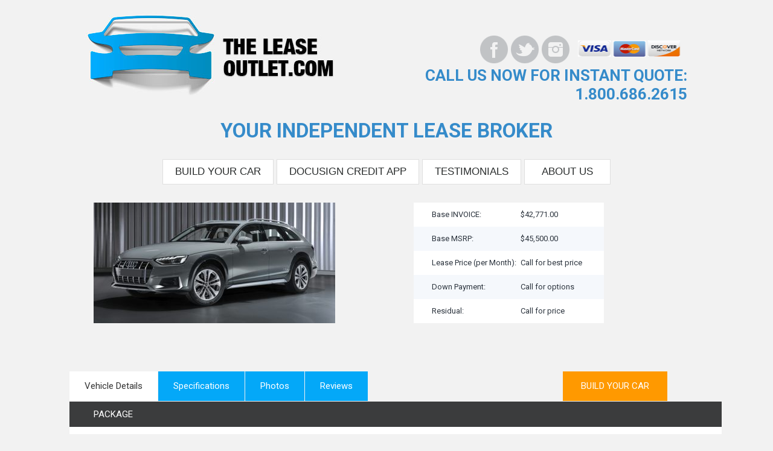

--- FILE ---
content_type: text/html; charset=UTF-8
request_url: https://theleaseoutlet.com/lease-info.php?styleId=421585
body_size: 3766
content:
<!DOCTYPE html>
<html lang="en">
<head>
    <title>    </title>
    <meta name="keywords" content="    ">
    <meta name="description" content="Build Your Car:     ">
    <meta name="viewport" content="width=device-width, initial-scale=1.0">
    <link rel="canonical" href="https://theleaseoutlet.com/lease-info.php">
    <meta property="og:locale" content="en_US" />
    <meta property="og:type" content="website" />
    <meta property="og:title" content="    " />
    <meta property="og:description" content="Build Your Car     ">
    <meta property="og:url" content="https://theleaseoutlet.com/lease-info.php?styleId=421585">
    <meta property="og:site_name" content="TheLeaseOutlet.com" />
    <meta property="og:image" content="" />
    <meta property="og:image:secure_url" content="" />
    <meta property="og:image:width" content="" />
    <meta property="og:image:height" content="" />
	<meta property="DC.date.issued" content="" />
	
<!-- Google tag (gtag.js) -->
<script async src="https://www.googletagmanager.com/gtag/js?id=AW-10853811728"></script>
<script>
  window.dataLayer = window.dataLayer || [];
  function gtag(){dataLayer.push(arguments);}
  gtag('js', new Date());

  gtag('config', 'AW-10853811728');
</script>


<meta charset="utf-8">
<meta http-equiv="X-UA-Compatible" content="IE=edge">
<meta name="viewport" content="width=device-width, initial-scale=1" />
<!-- The above 3 meta tags *must* come first in the head; any other head content must come *after* these tags -->
<meta name="format-detection" content="telephone=no"/>
<link rel="icon" href="images/favicon.ico" type="image/x-icon">
<!-- Links -->
<link href="css/style.css?t=1769452535" rel="stylesheet">
<link href="css/columns.css" rel="stylesheet">
<link href="css/main.css?t=1769452535" rel="stylesheet">
<link href="css/formstyler.css" rel="stylesheet">

<!--JS -->
<script src="https://code.jquery.com/jquery-3.6.0.min.js" integrity="sha256-/xUj+3OJU5yExlq6GSYGSHk7tPXikynS7ogEvDej/m4=" crossorigin="anonymous"></script>
<!--[if lt IE 9]>
<div style=' clear: both; text-align:center; position: relative;'>
    <a href="http://windows.microsoft.com/en-US/internet-explorer/..">
        <img src="images/ie8-panel/warning_bar_0000_us.jpg" border="0" height="42" width="820"
             alt="You are using an outdated browser. For a faster, safer browsing experience, upgrade for free today."/>
    </a>
</div>
<script src="js/html5shiv.js"></script>
<![endif]
<script async src='js/device.min.js'></script>
-->

<!-- Facebook Pixel Code -->
<script type="text/javascript">
  !function(f,b,e,v,n,t,s)
  {if(f.fbq)return;n=f.fbq=function(){n.callMethod?
  n.callMethod.apply(n,arguments):n.queue.push(arguments)};
  if(!f._fbq)f._fbq=n;n.push=n;n.loaded=!0;n.version='2.0';
  n.queue=[];t=b.createElement(e);t.async=!0;
  t.src=v;s=b.getElementsByTagName(e)[0];
  s.parentNode.insertBefore(t,s)}(window, document,'script',
  'https://connect.facebook.net/en_US/fbevents.js');
  fbq('init', '2084782218440616');
  fbq('track', 'PageView');
</script>
<noscript>
  <img height="1" width="1" style="display:none" src="https://www.facebook.com/tr?id=2084782218440616&ev=PageView&noscript=1"/>
</noscript>
<!-- End Facebook Pixel Code -->
 <!-- Google Tag Manager -->
<script>(function(w,d,s,l,i){w[l]=w[l]||[];w[l].push({'gtm.start':
new Date().getTime(),event:'gtm.js'});var f=d.getElementsByTagName(s)[0],
j=d.createElement(s),dl=l!='dataLayer'?'&l='+l:'';j.async=true;j.src=
'https://www.googletagmanager.com/gtm.js?id='+i+dl;f.parentNode.insertBefore(j,f);
})(window,document,'script','dataLayer','GTM-PJJDKWNR');</script>
<!-- End Google Tag Manager -->	
	
	
	<style>
@media screen and (max-width: 390px){
.margT-10 { position: relative; left: -60px;}
.padT0 p { width: 340px; }
.red{ width: 365px; }
#vehicle-base {float: left; width: 335px;}
.row h3{width: 345px;}
.row p{ width: 350px;}
.left { float: left;width: 360px;}
#phone {float: none; text-align: left;width: 300px;}
.lightblue { color: #04a8f8; width: 350px;}
#image {
    width: 280px !important;
    position: relative;
    left: -30px !important;
}
#vehicle .links {
    float: right;
    margin-right: 50px;
}
}
@media screen and (max-width: 370px){
.margT-10 { position: relative; left: -100px;}
.folder {width: 90% !important;}
.padT0 p { width: 340px; }
.red{ width: 365px; }
#vehicle-base { width: 300px !important;}
.left { float: left;width: 350px;}
#phone {float: none; text-align: left;width: 300px;}
.lightblue { color: #04a8f8; width: 350px;}
}
#vehicle-base {
    float: left;
    width: 315px;}

	#vehicle .links {
    float: right;
    margin-right: 50px;
}

@media screen and (max-width: 320px){
.margT-10 { position: relative; left: -100px !important;}
#vehicle-base {float: left; width: 300px;}
.left { float: left;width: 310px;}
#phone {float: none; text-align: left;width: 280px;}
.lightblue { color: #04a8f8; width: 350px;}

#vehicle-base {
    float: left;
    width: 280px !important;}
#image {
    float: left;
    margin-right: 40px;
    width: 256px;}
	#vehicle .links {
    float: right;
    margin-right: 50px;
}
h1.home-sub-title {
    font-size: 30px;
    position: relative;
    left: -35px;
}
.tabs {
    height: 50px;
    margin-left: -29px;
    width: 340px !important;
}
.links {
    float: right;
    margin-right: 107px;
}
}

</style>
	
	
</head>
<body>
<div class="page">
    <!--========================================================
                              HEADER
    =========================================================-->
    <header>
    <div id="stuck_container" class="stuck_container">
    <nav class="navbar navbar-default navbar-static-top ">
        <div class="container">

            <a href="index.php">
               <img src="images/theleaseoutlet-logo.jpg" alt="The Lease Outlet logo" class="navbar-brand" />
            </a>
            <img src="https://seal-central-northern-western-arizona.bbb.org/seals/blue-seal-200-42-bbb-13086298.png" style="border: 0;margin-left:50px;margin-top:40px;" alt="The Lease Outlet BBB Business Review" /></a><br/><img src="images/cc-logos.png" alt="Acceptable Credit Card logos" style="float:right;"/>
            
            <!--<a href="https://www.bbb.org/us/ca/irvine/profile/leasing-services/the-lease-outlet-1126-13086298" target="_blank"><img src="images/BBB-logoA.png" style="margin-left:430px;margin-top:50px;"></a>-->

            <ul id="social">				
              <li><a id="fb" href="https://www.facebook.com/theoriginaleaseoutlet/" target="_blank" aria-label="Facebook"></a></li>				
              <li><a id="tw" href="https://twitter.com/origleaseoutlet" target="_blank" aria-label="Twitter"></a></li>				
              <li><a id="ig" href="https://www.instagram.com/leaseoutlet/" target="_blank" aria-label="Instagram"></a></li>			
            </ul> 

            
			<div class="right padT5" id="phone" ><a href="tel:19495748484">CALL US NOW FOR INSTANT QUOTE:<br/>1.800.686.2615</a></div>	

            <div class="clear"></div>

            <div class="ilc">YOUR INDEPENDENT LEASE BROKER</div>		
            
            
            
<!--<div class="clear"></div>		
<form id="search-form"><input type="text" placeholder="Searches..."></form>		
</div>	-->
<div class="clear"></div>
</div>	


                    <ul class="navbar-nav sf-menu" data-type="navbar">                        
                        <li >
                            <a href="new-lease-specials.php">Build Your Car</a>
                        </li>
                        <li >
                            <a href="secure-credit-application.php">DocuSign Credit App</a>
                        </li>				        
                        <li >
                            <a href="testimonials.php">Testimonials</a>
                        </li>
                        <li >
                            <a href="about-us.php">About Us</a>
                        </li>                        
                    </ul>
            </nav>
        </div>
    </header>
    <!--========================================================
                              CONTENT
    =========================================================-->

    <main>
    
    	<div class="container">
            
            <div class="row">
            
			    <h1>    </h1>
                            
            	
                <div class="col-md-6 col-sm-12 col-xs-12">

					  <div class="sheet visible">
                        <div id="image"></div>
                      </div>

                </div>

                
                <div class="col-md-4 col-sm-12 col-xs-12">

                   <table id="vehicle-base">
                      <tbody>
                        <tr class="bgwhite">
                          <td>Base INVOICE:</td>
                          <td id="base-i">$0</td>
                        </tr>
                        <tr>
                          <td>Base MSRP:</td>
                          <td id="base-m">$0</td>
                        </tr>
                        <tr class="bgwhite">
                          <td>Lease Price (per Month):</td>
                          <td>Call for best price</td>
                        </tr>
                        <tr>
                          <td>Down Payment:</td>
                          <td>Call for options</td>
                        </tr>
                        <tr class="bgwhite">
                          <td>Residual:</td>
                          <td>Call for price</td>
                        </tr>
                      </tbody>
                    </table> 

				</div>
                                
			</div><!-- end row -->
            
         	<div class="row">

            	<div class="col-lg-12 col-xs-12">
           
                	<div class="folder" id="vehicle">
                                          
                          <ul class="tabs">
                            <li class="active">Vehicle Details</li>
                            <li>Specifications</li>
                            <li>Photos</li>
                            <li>Reviews</li>
                          </ul>
                          
                          <span class="links">
                          	<a href="lease-info-options.php?styleId=421585">BUILD YOUR CAR</a>
                          </span>
                          
                          <div class="sheet visible">
                            <div id="details"></div>
                          </div>
                          
                          <div class="sheet">
                            <div id="specs"></div>
                          </div>

                          <div class="sheet">
                             <div id="vcolors" class="photos"></div>
                          </div>
                          
                          <div class="sheet">
                            <div id="reviews"></div>
                          </div>
                     
                    </div><!-- end folder -->
                    
                    <div id="vehicle-info" style="display:none;">
                      <div class="year"></div>
                      <div class="division"></div>
                      <div class="model"></div>
                      <div class="trim"></div>
                    </div>

                                                    

            	</div>
             
			</div><!-- end row -->
            
            <div class="clearfix"></div>                      

            
        </div><!-- end container -->

    </main>

</div><!-- close page -->

<div class="clearfix"></div>

  <!--========================================================
                            FOOTER
  =========================================================-->
    
  	  <script src="https://ajax.googleapis.com/ajax/libs/jquery/2.1.1/jquery.min.js"></script> 
<!-- jQuery (necessary for Bootstrap's JavaScript plugins) -->
<!-- Include all compiled plugins (below), or include individual files as needed -->
<script src="js/bootstrap.min.js"></script>

<script src="js/main.js?t=1769452535"></script>
<!-- TO THE TOP -->
<script async src="js/jquery.ui.totop.js"></script>
<div id="toTop"></div>

<script type="text/javascript">
$(window).scroll(function(){
        if ($(this).scrollTop() > 300) {
            $('#toTop').fadeIn();
        } else {
            $('#toTop').fadeOut();
        }
    });
    
    //Click event to scroll to top
    $('#toTop').click(function(){
        $('html, body').animate({scrollTop : 0},800);
        return false;
    });
</script>

<div id="footer">	
<div class="container">		
<div class="left">			
			
<div class="clear"></div>			
<div id="copyright">Copyright &copy;2014-2026. All Rights Reserved. </div>
<a id="privacy" href="http://business.ftc.gov/documents/bus28-advertising-and-marketing-internet-rules-road" target="_blank"><u>Your Privacy</u></a>
<a style="float: left; margin: 10px 0px 0px 10px; font-size: 1.3em;" href="privacy-notice.php"><u>Privacy Notice</u></a>		
</div>		
<div class="right">			
<!--<a id="bbb" href="http://www.bbb.org/los-angeles/business-reviews/auto-renting-and-leasing/the-lease-outlet-in-laguna-hills-ca-13086298" target="_blank">
    <img src="/assets/templates/lease/images/bbb.png" height="46" width="148"></a>-->		
<ul id="social">				
  <li><a id="fb" href="https://www.facebook.com/theoriginaleaseoutlet/" target="_blank" aria-label="Facebook"></a></li>				
  <li><a id="tw" href="https://twitter.com/origleaseoutlet" target="_blank" aria-label="Twitter"></a></li>				
  <li><a id="ig" href="https://www.instagram.com/leaseoutlet/" target="_blank" aria-label="Instagram"></a></li>			
</ul>		
</div>		
<div class="clear"></div>	
</div></div>  
<script src="js/tm-scripts.js"></script>
<script src="js/tmstickup.js"></script>    
<script src="js/jquery.number.min.js"></script>
<script src="js/request.js"></script>
<script src="js/selector.js?t=1769452535"></script>
<script src="js/configure.js?t=1769452535"></script>
<script>	
$(document).ready(function() {	


  //getVehicleData(421585);
  id = 421585;
  getVehInfo(id);	
  

//JQUERY TABS
$('ul.tabs').on('click', 'li:not(.active)', function() {
	$(this).addClass('active').siblings().removeClass('active').parents('div.folder').find('div.sheet').eq($(this).index()).fadeIn(0).siblings('div.sheet').hide();
})


});
</script>
</body>
</html>

--- FILE ---
content_type: text/html; charset=UTF-8
request_url: https://theleaseoutlet.com/include/get-vehicle-info.php?styleId=421585
body_size: 6448
content:
array(4) {
  ["accountInfo"]=>
  array(4) {
    ["accountNumber"]=>
    string(6) "255986"
    ["accountSecret"]=>
    string(16) "08F13039E6B0742B"
    ["locale"]=>
    array(2) {
      ["country"]=>
      string(2) "US"
      ["language"]=>
      string(2) "en"
    }
    ["sessionId"]=>
    string(1) "0"
  }
  ["orderAvailability"]=>
  string(6) "Retail"
  ["styleId"]=>
  string(6) "421585"
  ["returnParameters"]=>
  array(13) {
    ["includeStandards"]=>
    bool(true)
    ["includeOptions"]=>
    bool(false)
    ["includeOptionDescriptions"]=>
    bool(false)
    ["includeSpecialEquipmentOptions"]=>
    bool(false)
    ["includeColors"]=>
    bool(false)
    ["includeInvalidColors"]=>
    bool(false)
    ["includeEditorialContent"]=>
    bool(true)
    ["includeConsumerInfo"]=>
    bool(false)
    ["includeStructuredConsumerInfo"]=>
    bool(false)
    ["includeConfigurationChecklist"]=>
    bool(false)
    ["includeAdditionalImages"]=>
    bool(false)
    ["includeTechSpecs"]=>
    bool(true)
    ["filteredTechSpecTitleIds"]=>
    array(0) {
    }
  }
}
STYLE REQUEST: success~~
			<table>
				<thead>
					<tr>
						<th>PACKAGE</th>
					</tr>
				</thead>

				<tbody><tr><td>Convenience Package -inc: Audi Side Assist w/Pre Sense Rear, Memory for Driver's Seat, Auto-Dimming Exterior Mirrors w/Memory, Alarm System w/Motion Sensor, SiriusXM All Access Service, 3 month trial subscription, Heated Steering Wheel, Audi Advanced Key, keyless doors and trunk entries, Parking System Plus (Front/Rear Acoustic Sensors)</td></tr>
				</tbody>
			</table>
			<table>
				<thead>
					<tr>
						<th>MECHANICAL</th>
					</tr>
				</thead>

				<tbody><tr><td>Engine: 2.0L TFSI 4 Cylinder</td></tr><tr><td>Transmission: 7-Speed S tronic Automatic</td></tr><tr><td>Engine Auto Stop-Start Feature</td></tr><tr><td>Transmission w/Driver Selectable Mode and Oil Cooler</td></tr><tr><td>Automatic Full-Time All-Wheel</td></tr><tr><td>4.41 Axle Ratio</td></tr><tr><td>Engine Oil Cooler</td></tr><tr><td>75-Amp/Hr 420CCA Maintenance-Free Battery w/Run Down Protection</td></tr><tr><td>Hybrid Electric Motor 150 Amp Alternator</td></tr><tr><td>Gas-Pressurized Shock Absorbers</td></tr><tr><td>Front And Rear Anti-Roll Bars</td></tr><tr><td>Automatic w/Driver Control Ride Control Adaptive Suspension</td></tr><tr><td>Electric Power-Assist Speed-Sensing Steering</td></tr><tr><td>15.3 Gal. Fuel Tank</td></tr><tr><td>Quasi-Dual Stainless Steel Exhaust w/Chrome Tailpipe Finisher</td></tr><tr><td>Multi-Link Front Suspension w/Coil Springs</td></tr><tr><td>Multi-Link Rear Suspension w/Coil Springs</td></tr><tr><td>Regenerative 4-Wheel Disc Brakes w/4-Wheel ABS, Front And Rear Vented Discs, Brake Assist, Hill Descent Control, Hill Hold Control and Electric Parking Brake</td></tr><tr><td>Lithium Ion (li-Ion) Traction Battery</td></tr>
				</tbody>
			</table>
			<table>
				<thead>
					<tr>
						<th>EXTERIOR</th>
					</tr>
				</thead>

				<tbody><tr><td>Wheels: 18" 5-Double-Arm-V Design</td></tr><tr><td>Tires: 18" All-Season</td></tr><tr><td>Steel Spare Wheel</td></tr><tr><td>Compact Spare Tire Mounted Inside Under Cargo</td></tr><tr><td>Express Open/Close Sliding And Tilting Glass 1st And 2nd Row Sunroof w/Power Sunshade</td></tr><tr><td>Body-Colored Front Bumper w/Black Rub Strip/Fascia Accent and Metal-Look Bumper Insert</td></tr><tr><td>Body-Colored Rear Bumper w/Black Rub Strip/Fascia Accent and Metal-Look Bumper Insert</td></tr><tr><td>Metal-Look Bodyside Insert, Black Bodyside Cladding and Black Wheel Well Trim</td></tr><tr><td>Aluminum Side Windows Trim, Black Front Windshield Trim and Black Rear Window Trim</td></tr><tr><td>Chrome Door Handles</td></tr><tr><td>Body-Colored Power Heated Side Mirrors w/Manual Folding and Turn Signal Indicator</td></tr><tr><td>Fixed Rear Window w/Wiper, Heated Jet and Defroster</td></tr><tr><td>Deep Tinted Glass</td></tr><tr><td>Speed Sensitive Rain Detecting Variable Intermittent Wipers w/Heated Jets</td></tr><tr><td>Front Windshield -inc: Sun Visor Strip</td></tr><tr><td>Galvanized Steel/Aluminum Panels</td></tr><tr><td>Lip Spoiler</td></tr><tr><td>Chrome Grille</td></tr><tr><td>Front License Plate Bracket</td></tr><tr><td>Power Liftgate Rear Cargo Access</td></tr><tr><td>Tailgate/Rear Door Lock Included w/Power Door Locks</td></tr><tr><td>Programmable Projector Beam Headlamps w/Delay-Off</td></tr><tr><td>Perimeter/Approach Lights</td></tr><tr><td>LED Brakelights</td></tr>
				</tbody>
			</table>
			<table>
				<thead>
					<tr>
						<th>ENTERTAINMENT</th>
					</tr>
				</thead>

				<tbody><tr><td>Radio: Audi Sound System -inc: Audi connect CARE (limited time subscription), Audi smartphone interface w/wireless Apple CarPlay, MMI touch display w/10.1" center screen and preparation for mobile phone (Bluetooth)</td></tr><tr><td>Radio w/Seek-Scan, Clock, Speed Compensated Volume Control, Aux Audio Input Jack, Steering Wheel Controls, Voice Activation and Radio Data System</td></tr><tr><td>Audio Theft Deterrent</td></tr><tr><td>Window Grid Diversity Antenna</td></tr><tr><td>10 Speakers</td></tr><tr><td>180w Regular Amplifier</td></tr><tr><td>Wireless Phone Connectivity</td></tr><tr><td>2 LCD Monitors In The Front</td></tr>
				</tbody>
			</table>
			<table>
				<thead>
					<tr>
						<th>INTERIOR</th>
					</tr>
				</thead>

				<tbody><tr><td>Heated Front Bucket Seats -inc: 8-way power front seats w/4-way power lumbar for driver</td></tr><tr><td>Driver Seat</td></tr><tr><td>Passenger Seat</td></tr><tr><td>40-20-40 Folding Bench Front Facing Fold Forward Seatback Rear Seat</td></tr><tr><td>Manual Tilt/Telescoping Steering Column</td></tr><tr><td>Gauges -inc: Speedometer, Odometer, Tachometer, Trip Odometer and Trip Computer</td></tr><tr><td>Power Rear Windows and Fixed 3rd Row Windows</td></tr><tr><td>Leather Steering Wheel</td></tr><tr><td>Illuminated Front Cupholder</td></tr><tr><td>Rear Cupholder</td></tr><tr><td>Compass</td></tr><tr><td>Valet Function</td></tr><tr><td>Power Fuel Flap Locking Type</td></tr><tr><td>Remote Keyless Entry w/Integrated Key Transmitter, Illuminated Entry, Illuminated Ignition Switch and Panic Button</td></tr><tr><td>Remote Releases -Inc: Power Cargo Access</td></tr><tr><td>HomeLink Garage Door Transmitter</td></tr><tr><td>Cruise Control</td></tr><tr><td>Dual Zone Front Automatic Air Conditioning</td></tr><tr><td>Rear HVAC w/Separate Controls</td></tr><tr><td>HVAC -inc: Underseat Ducts and Console Ducts</td></tr><tr><td>Illuminated Locking Glove Box</td></tr><tr><td>Driver Foot Rest</td></tr><tr><td>Interior Trim -inc: Genuine Wood Instrument Panel Insert, Genuine Wood Door Panel Insert, Genuine Wood/Piano Black Console Insert and Piano Black/Metal-Look Interior Accents</td></tr><tr><td>Full Cloth Headliner</td></tr><tr><td>Leatherette Door Trim Insert</td></tr><tr><td>Leather/Aluminum Gear Shifter Material</td></tr><tr><td>Leather Seating Surfaces</td></tr><tr><td>Day-Night Auto-Dimming Rearview Mirror</td></tr><tr><td>Driver And Passenger Visor Vanity Mirrors w/Driver And Passenger Illumination</td></tr><tr><td>Full Floor Console w/Covered Storage, Mini Overhead Console and 2 12V DC Power Outlets</td></tr><tr><td>Front And Rear Map Lights</td></tr><tr><td>Fade-To-Off Interior Lighting</td></tr><tr><td>Full Carpet Floor Covering -inc: Carpet Front And Rear Floor Mats</td></tr><tr><td>Carpet Floor Trim</td></tr><tr><td>Cargo Area Concealed Storage</td></tr><tr><td>Roll-Up Cargo Cover</td></tr><tr><td>Cargo Space Lights</td></tr><tr><td>FOB Controls -inc: Keyfob Cargo Access, Keyfob Window Activation and Keyfob Sunroof/Convertible Roof Activation</td></tr><tr><td>Audi connect CARE Tracker System</td></tr><tr><td>Smart Device Integration</td></tr><tr><td>Driver / Passenger And Rear Door Bins</td></tr><tr><td>Power 1st Row Windows w/Front And Rear 1-Touch Up/Down</td></tr><tr><td>Delayed Accessory Power</td></tr><tr><td>Power Door Locks w/Autolock Feature</td></tr><tr><td>Driver Information Center</td></tr><tr><td>Trip Computer</td></tr><tr><td>Outside Temp Gauge</td></tr><tr><td>Redundant Digital Speedometer</td></tr><tr><td>Manual w/Tilt Front Head Restraints and Manual Adjustable Rear Head Restraints</td></tr><tr><td>Sliding Front Center Armrest and Rear Center Armrest w/Storage</td></tr><tr><td>2 Seatback Storage Pockets</td></tr><tr><td>Immobilizer III Immobilizer</td></tr><tr><td>2 12V DC Power Outlets</td></tr><tr><td>Air Filtration</td></tr>
				</tbody>
			</table>
			<table>
				<thead>
					<tr>
						<th>SAFETY</th>
					</tr>
				</thead>

				<tbody><tr><td>Electronic Stability Control (ESC)</td></tr><tr><td>ABS And Driveline Traction Control</td></tr><tr><td>Side Impact Beams</td></tr><tr><td>Dual Stage Driver And Passenger Seat-Mounted Side Airbags</td></tr><tr><td>Emergency Sos Capability</td></tr><tr><td>Audi pre sense basic</td></tr><tr><td>Collision Mitigation-Front</td></tr><tr><td>Low Tire Pressure Warning</td></tr><tr><td>Dual Stage Driver And Passenger Front Airbags</td></tr><tr><td>SIDEGUARD Curtain 1st And 2nd Row Airbags</td></tr><tr><td>Airbag Occupancy Sensor</td></tr><tr><td>Driver And Passenger Knee Airbag</td></tr><tr><td>Power Rear Child Safety Locks</td></tr><tr><td>Outboard Front Lap And Shoulder Safety Belts -inc: Rear Center 3 Point, Height Adjusters and Pretensioners</td></tr>
				</tbody>
			</table>~~
			<table>
				<thead>
					<tr>
						<th colspan="2">EMISSIONS</th>
					</tr>
				</thead>

				<tbody><tr><td width="420">Tons/yr of CO2 Emissions @ 15K mi/year</td><td width="360">6.8</td></tr><tr><td width="420">EPA Greenhouse Gas Score</td><td width="360">N/A</td></tr>
				</tbody>
			</table>
			<table>
				<thead>
					<tr>
						<th colspan="2">TRANSMISSION</th>
					</tr>
				</thead>

				<tbody><tr><td width="420">Drivetrain</td><td width="360">All Wheel Drive</td></tr><tr><td width="420">Trans Order Code</td><td width="360">AY</td></tr><tr><td width="420">Trans Type</td><td width="360">7</td></tr><tr><td width="420">Trans Description Cont.</td><td width="360">Auto-Shift Manual w/OD</td></tr><tr><td width="420">Trans Description Cont. Again</td><td width="360">&nbsp;</td></tr><tr><td width="420">First Gear Ratio (:1)</td><td width="360">3.19</td></tr><tr><td width="420">Second Gear Ratio (:1)</td><td width="360">2.19</td></tr><tr><td width="420">Third Gear Ratio (:1)</td><td width="360">1.52</td></tr><tr><td width="420">Fourth Gear Ratio (:1)</td><td width="360">1.06</td></tr><tr><td width="420">Fifth Gear Ratio (:1)</td><td width="360">0.74</td></tr><tr><td width="420">Sixth Gear Ratio (:1)</td><td width="360">0.51</td></tr><tr><td width="420">Reverse Ratio (:1)</td><td width="360">2.75</td></tr><tr><td width="420">Clutch Size (in)</td><td width="360">N/A</td></tr><tr><td width="420">Final Drive Axle Ratio (:1)</td><td width="360">4.41</td></tr><tr><td width="420">Seventh Gear Ratio (:1)</td><td width="360">0.39</td></tr>
				</tbody>
			</table>
			<table>
				<thead>
					<tr>
						<th colspan="2">VEHICLE</th>
					</tr>
				</thead>

				<tbody><tr><td width="420">EPA Classification</td><td width="360">Small Station Wagons</td></tr>
				</tbody>
			</table>
			<table>
				<thead>
					<tr>
						<th colspan="2">INTERIOR DIMENSIONS</th>
					</tr>
				</thead>

				<tbody><tr><td width="420">Passenger Capacity</td><td width="360">5</td></tr><tr><td width="420">Passenger Volume (ft�)</td><td width="360">N/A</td></tr><tr><td width="420">Front Head Room (in)</td><td width="360">37.4</td></tr><tr><td width="420">Front Leg Room (in)</td><td width="360">41.3</td></tr><tr><td width="420">Front Shoulder Room (in)</td><td width="360">55.9</td></tr><tr><td width="420">Front Hip Room (in)</td><td width="360">N/A</td></tr><tr><td width="420">Second Head Room (in)</td><td width="360">37.4</td></tr><tr><td width="420">Second Leg Room (in)</td><td width="360">35.7</td></tr><tr><td width="420">Second Shoulder Room (in)</td><td width="360">54.5</td></tr><tr><td width="420">Second Hip Room (in)</td><td width="360">N/A</td></tr>
				</tbody>
			</table>
			<table>
				<thead>
					<tr>
						<th colspan="2">WEIGHT INFORMATION</th>
					</tr>
				</thead>

				<tbody><tr><td width="420">Base Curb Weight (lbs)</td><td width="360">3880</td></tr>
				</tbody>
			</table>
			<table>
				<thead>
					<tr>
						<th colspan="2">MILEAGE</th>
					</tr>
				</thead>

				<tbody><tr><td width="420">EPA Fuel Economy Est - Hwy (MPG)</td><td width="360">30</td></tr><tr><td width="420">Cruising Range - City (mi)</td><td width="360">367.20</td></tr><tr><td width="420">EPA Fuel Economy Est - City (MPG)</td><td width="360">24</td></tr><tr><td width="420">Fuel Economy Est-Combined (MPG)</td><td width="360">26</td></tr><tr><td width="420">Cruising Range - Hwy (mi)</td><td width="360">459.00</td></tr><tr><td width="420">EPA MPG Equivalent - City</td><td width="360">N/A</td></tr><tr><td width="420">EPA MPG Equivalent - Hwy</td><td width="360">N/A</td></tr><tr><td width="420">Estimated Battery Range (mi)</td><td width="360">N/A</td></tr>
				</tbody>
			</table>
			<table>
				<thead>
					<tr>
						<th colspan="2">TRAILERING</th>
					</tr>
				</thead>

				<tbody><tr><td width="420">Dead Weight Hitch - Max Trailer Wt. (lbs)</td><td width="360">N/A</td></tr><tr><td width="420">Dead Weight Hitch - Max Tongue Wt. (lbs)</td><td width="360">N/A</td></tr><tr><td width="420">Wt Distributing Hitch - Max Trailer Wt. (lbs)</td><td width="360">N/A</td></tr><tr><td width="420">Wt Distributing Hitch - Max Tongue Wt. (lbs)</td><td width="360">N/A</td></tr>
				</tbody>
			</table>
			<table>
				<thead>
					<tr>
						<th colspan="2">ENGINE</th>
					</tr>
				</thead>

				<tbody><tr><td width="420">Engine Order Code</td><td width="360">&nbsp;</td></tr><tr><td width="420">Engine Type</td><td width="360">Intercooled Turbo Gas/Electric I-4</td></tr><tr><td width="420">Displacement</td><td width="360">2.0 L/121</td></tr><tr><td width="420">Fuel System</td><td width="360">Gasoline Direct Injection</td></tr><tr><td width="420">SAE Net Horsepower @ RPM</td><td width="360">261 @ 5000</td></tr><tr><td width="420">SAE Net Torque @ RPM</td><td width="360">273 @ 1600</td></tr>
				</tbody>
			</table>
			<table>
				<thead>
					<tr>
						<th colspan="2">ELECTRICAL</th>
					</tr>
				</thead>

				<tbody><tr><td width="420">Cold Cranking Amps @ 0� F (Primary)</td><td width="360">420</td></tr><tr><td width="420">Maximum Alternator Capacity (amps)</td><td width="360">150</td></tr>
				</tbody>
			</table>
			<table>
				<thead>
					<tr>
						<th colspan="2">COOLING SYSTEM</th>
					</tr>
				</thead>

				<tbody><tr><td width="420">Total Cooling System Capacity (qts)</td><td width="360">N/A</td></tr>
				</tbody>
			</table>
			<table>
				<thead>
					<tr>
						<th colspan="2">SUSPENSION</th>
					</tr>
				</thead>

				<tbody><tr><td width="420">Suspension Type - Front</td><td width="360">Multi-Link</td></tr><tr><td width="420">Suspension Type - Rear</td><td width="360">Multi-Link</td></tr><tr><td width="420">Suspension Type - Front (Cont.)</td><td width="360">Multi-Link</td></tr><tr><td width="420">Suspension Type - Rear (Cont.)</td><td width="360">Multi-Link</td></tr><tr><td width="420">Shock Absorber Diameter - Front (mm)</td><td width="360">N/A</td></tr><tr><td width="420">Shock Absorber Diameter - Rear (mm)</td><td width="360">N/A</td></tr><tr><td width="420">Stabilizer Bar Diameter - Front (in)</td><td width="360">N/A</td></tr><tr><td width="420">Stabilizer Bar Diameter - Rear (in)</td><td width="360">N/A</td></tr>
				</tbody>
			</table>
			<table>
				<thead>
					<tr>
						<th colspan="2">TIRES</th>
					</tr>
				</thead>

				<tbody><tr><td width="420">Front Tire Order Code</td><td width="360">&nbsp;</td></tr><tr><td width="420">Rear Tire Order Code</td><td width="360">&nbsp;</td></tr><tr><td width="420">Spare Tire Order Code</td><td width="360">&nbsp;</td></tr><tr><td width="420">Front Tire Size</td><td width="360">P245/45HR18</td></tr><tr><td width="420">Rear Tire Size</td><td width="360">P245/45HR18</td></tr><tr><td width="420">Spare Tire Size</td><td width="360">Compact</td></tr>
				</tbody>
			</table>
			<table>
				<thead>
					<tr>
						<th colspan="2">WHEELS</th>
					</tr>
				</thead>

				<tbody><tr><td width="420">Front Wheel Size (in)</td><td width="360">18 X 7.5</td></tr><tr><td width="420">Rear Wheel Size (in)</td><td width="360">18 X 7.5</td></tr><tr><td width="420">Spare Wheel Size (in)</td><td width="360">Compact</td></tr><tr><td width="420">Front Wheel Material</td><td width="360">Aluminum</td></tr><tr><td width="420">Rear Wheel Material</td><td width="360">Aluminum</td></tr><tr><td width="420">Spare Wheel Material</td><td width="360">Steel</td></tr>
				</tbody>
			</table>
			<table>
				<thead>
					<tr>
						<th colspan="2">STEERING</th>
					</tr>
				</thead>

				<tbody><tr><td width="420">Steering Type</td><td width="360">Rack-Pinion</td></tr><tr><td width="420">Steering Ratio (:1), Overall</td><td width="360">N/A</td></tr><tr><td width="420">Lock to Lock Turns (Steering)</td><td width="360">N/A</td></tr><tr><td width="420">Turning Diameter - Curb to Curb (ft)</td><td width="360">38.4</td></tr><tr><td width="420">Turning Diameter - Wall to Wall (ft)</td><td width="360">N/A</td></tr>
				</tbody>
			</table>
			<table>
				<thead>
					<tr>
						<th colspan="2">BRAKES</th>
					</tr>
				</thead>

				<tbody><tr><td width="420">Brake Type</td><td width="360">4-Wheel Disc</td></tr><tr><td width="420">Brake ABS System</td><td width="360">4-Wheel</td></tr><tr><td width="420">Brake ABS System (Second Line)</td><td width="360">N/A</td></tr><tr><td width="420">Disc - Front (Yes or   )</td><td width="360">Yes</td></tr><tr><td width="420">Disc - Rear (Yes or   )</td><td width="360">Yes</td></tr><tr><td width="420">Front Brake Rotor Diam x Thickness (in)</td><td width="360">13.3</td></tr><tr><td width="420">Rear Brake Rotor Diam x Thickness (in)</td><td width="360">13</td></tr><tr><td width="420">Drum - Rear (Yes or   )</td><td width="360">&nbsp;</td></tr><tr><td width="420">Rear Drum Diam x Width (in)</td><td width="360">&nbsp;</td></tr>
				</tbody>
			</table>
			<table>
				<thead>
					<tr>
						<th colspan="2">FUEL TANK</th>
					</tr>
				</thead>

				<tbody><tr><td width="420">Fuel Tank Capacity, Approx (gal)</td><td width="360">15.3</td></tr><tr><td width="420">Aux Fuel Tank Capacity, Approx (gal)</td><td width="360">N/A</td></tr>
				</tbody>
			</table>
			<table>
				<thead>
					<tr>
						<th colspan="2">EXTERIOR DIMENSIONS</th>
					</tr>
				</thead>

				<tbody><tr><td width="420">Wheelbase (in)</td><td width="360">110.9</td></tr><tr><td width="420">Length, Overall (in)</td><td width="360">187.5</td></tr><tr><td width="420">Width, Max w/o mirrors (in)</td><td width="360">72.7</td></tr><tr><td width="420">Height, Overall (in)</td><td width="360">58.8</td></tr><tr><td width="420">Track Width, Front (in)</td><td width="360">62.1</td></tr><tr><td width="420">Track Width, Rear (in)</td><td width="360">61.7</td></tr><tr><td width="420">Min Ground Clearance (in)</td><td width="360">6.5</td></tr><tr><td width="420">Rear Door Opening Height (in)</td><td width="360">N/A</td></tr><tr><td width="420">Rear Door Opening Width (in)</td><td width="360">N/A</td></tr><tr><td width="420">Liftover Height (in)</td><td width="360">N/A</td></tr>
				</tbody>
			</table>
			<table>
				<thead>
					<tr>
						<th colspan="2">CARGO AREA DIMENSIONS</th>
					</tr>
				</thead>

				<tbody><tr><td width="420">Cargo Area Length @ Floor to Seat 1 (in)</td><td width="360">N/A</td></tr><tr><td width="420">Cargo Area Length @ Floor to Seat 2 (in)</td><td width="360">N/A</td></tr><tr><td width="420">Cargo Area Length @ Floor to Seat 3 (in)</td><td width="360">N/A</td></tr><tr><td width="420">Cargo Area Width @ Beltline (in)</td><td width="360">N/A</td></tr><tr><td width="420">Cargo Box Width @ Wheelhousings (in)</td><td width="360">N/A</td></tr><tr><td width="420">Cargo Box (Area) Height (in)</td><td width="360">N/A</td></tr><tr><td width="420">Cargo Volume to Seat 1 (ft�)</td><td width="360">58.5</td></tr><tr><td width="420">Cargo Volume to Seat 2 (ft�)</td><td width="360">24.2</td></tr><tr><td width="420">Cargo Volume to Seat 3 (ft�)</td><td width="360">N/A</td></tr><tr><td width="420">Trunk Volume (ft�)</td><td width="360">N/A</td></tr>
				</tbody>
			</table>~~<h3>PROS</h3><p>Attractive, purposeful styling; high-quality interior; powerful engine; hybrid technology all-wheel drive</p><h3>MODEL HIGHLIGHTS</h3><p>The much-loved Audi A4 wears its angular and athletic skin well. The trapezoidal "Singlegrame" grille dominates the front end, while defined wheel arches grace the sides and a distinctive shoulder line begins at the hood, runs the length of the A4, and ends at the tail. </p><p>A 2.0L turbocharged 4-cylinder combined with the new 12-volt hybrid system powers the A4, now making 261 horsepower and 273 lb-ft of torque. It runs that power through a 7-speed dual-clutch S tronic automatic transmission and can drive either the front or all four wheels when equipped with Audi's famous quattro all-wheel-drive system. Quattro utilizes a locking center differential and wheel selective torque control technology, which ensures that the wheels that need the most power receive it. </p><p>The S4 meanwhile, comes with a 3.0L turbocharged V6 making 349 horsepower and 369 lb-ft of torque. The gearbox is also different, as the S4 sends power to all-four wheels via an 8-speed automatic. Audi claims a 0-60 time of just 4.4 seconds for the high powered S4.</p><p>Audi Drive Select provides four modes for total control: comfort, auto, dynamic and individual. Each mode gives the driver control over transmission shift points, as well as steering assistance and damper control. </p><p>Standard amenities include auto-leveling xenon headlights with LED daytime running lights and LED taillights, 17-inch alloy wheels, Homelink integration, power adjustable heated mirrors with integrated LED turn signals, and heated windshield washer nozzles. Inside, three-zone automatic climate control, leather steering wheel, cruise control, leather seating, one-touch up/down power windows, rain-sensing wipers, aluminum inlays, power sunroof and ambient LED lighting as standard. </p><p>Standard technology includes Audi's MMI infotainment system with a 10-inch color display, Bluetooth hands-free connectivity, two USB ports, two 12v power sockets, a 10-speaker stereo system and now Apple Carplay.</p><p>The A4 is available in Premium, Premium Plus and Prestige trims. The Premium Plus adds larger wheels and S line appearance items such as unique front and rear bumpers, body-color sills and a rear diffuser. The S line treatment continues inside with stainless steel door sill inlays and 12.3-inch digital instrument cluster. The Premium Plus also adds parking sensors, active lane control and adaptive cruise control.</p><p>The top-of-the-line Prestige trim builds on the Premium Plus to add a heads-up display, adaptive cruise control, heated rear seats, Audi Pre Sense accident mitigation, LED exterior lighting all around. </p><p>The Audi A4 Allroad is the rugged sibling of the lineup, it comes with the standard all-wheel drive system but also is lifted and comes with increase cargo space. In wagon form, almost 60 cubic feet of cargo space becomes available compared to the sedan's 12 cubic feet. The increased cargo room makes it much more practical and allows Audi to compete with other popular active-lifestyle models such as the Subaru Outback and Volvo V60 Cross Country. </p><p>The Audi S4 adds more aggressive styling with the iconic "S" trim specific accents and features. These features include sport bucket seats, 18-inch alloy wheels, lowered suspension and "S" specific materials.</p><p>Standard safety features on all A4s include front, front-side and Sideguard head curtain airbags, antilock brakes with electronic brake-force distribution and brake assist, stability and traction controls and a tire-pressure monitor. Rear side airbags are optional across the lineup. Other safety equipment includes lane departure warning, Audi Pre Sense basic for forward collision mitigation and pedestrian detection prevention.</p><h3>VALUE WRITEUP</h3><p>The Audi A4 has rightfully earned its place among the best of the luxury sport sedans. Audi styling, as always, meets at the intersection of classic and modern. Interior material quality is second-to-none. Combine a powerful engine with Audi's excellent quattro all-wheel-drive system, and the A4 makes strong competition to BMW's 3-Series and Mercedes' C-Class a serious run for the money, while its sporty sister the S4 evenly matches the M and AMG competition.</p><h3>MODEL NEWS</h3><p>The Audi A4 45 S Line Premium trims gets a sport suspension as standard equipment and adds an optional Black Optic package for the 40 Premium trim, while the S4 and A4 Allroad carry over with minimal changes for 2022.</p>

--- FILE ---
content_type: text/html; charset=UTF-8
request_url: https://theleaseoutlet.com/include/ACCS_Sample_Config_Lease_4.php?styleId=421585
body_size: 6575
content:
success~~//media.carbook.com/autoBuilderData/stockPhotos/33524.jpg~~2022~~Audi~~A4 allroad~~Premium Plus 45 TFSI quattro~~42771.0~~45500.0~~1095.0~~3948.0~~4200.0~~47814.0~~50795.0~~
			<table>
				<thead>
					<tr>
						<th>PACKAGE</th>
					</tr>
				</thead>

				<tbody><tr><td>Convenience Package -inc: Audi Side Assist w/Pre Sense Rear, Memory for Driver's Seat, Auto-Dimming Exterior Mirrors w/Memory, Alarm System w/Motion Sensor, SiriusXM All Access Service, 3 month trial subscription, Heated Steering Wheel, Audi Advanced Key, keyless doors and trunk entries, Parking System Plus (Front/Rear Acoustic Sensors)</td></tr>
				</tbody>
			</table>
			<table>
				<thead>
					<tr>
						<th>MECHANICAL</th>
					</tr>
				</thead>

				<tbody><tr><td>Engine: 2.0L TFSI 4 Cylinder</td></tr><tr><td>Transmission: 7-Speed S tronic Automatic</td></tr><tr><td>Engine Auto Stop-Start Feature</td></tr><tr><td>Transmission w/Driver Selectable Mode and Oil Cooler</td></tr><tr><td>Automatic Full-Time All-Wheel</td></tr><tr><td>4.41 Axle Ratio</td></tr><tr><td>Engine Oil Cooler</td></tr><tr><td>75-Amp/Hr 420CCA Maintenance-Free Battery w/Run Down Protection</td></tr><tr><td>Hybrid Electric Motor 150 Amp Alternator</td></tr><tr><td>Gas-Pressurized Shock Absorbers</td></tr><tr><td>Front And Rear Anti-Roll Bars</td></tr><tr><td>Automatic w/Driver Control Ride Control Adaptive Suspension</td></tr><tr><td>Electric Power-Assist Speed-Sensing Steering</td></tr><tr><td>15.3 Gal. Fuel Tank</td></tr><tr><td>Quasi-Dual Stainless Steel Exhaust w/Chrome Tailpipe Finisher</td></tr><tr><td>Multi-Link Front Suspension w/Coil Springs</td></tr><tr><td>Multi-Link Rear Suspension w/Coil Springs</td></tr><tr><td>Regenerative 4-Wheel Disc Brakes w/4-Wheel ABS, Front And Rear Vented Discs, Brake Assist, Hill Descent Control, Hill Hold Control and Electric Parking Brake</td></tr><tr><td>Lithium Ion (li-Ion) Traction Battery</td></tr>
				</tbody>
			</table>
			<table>
				<thead>
					<tr>
						<th>EXTERIOR</th>
					</tr>
				</thead>

				<tbody><tr><td>Wheels: 18" 5-Double-Arm-V Design</td></tr><tr><td>Tires: 18" All-Season</td></tr><tr><td>Steel Spare Wheel</td></tr><tr><td>Compact Spare Tire Mounted Inside Under Cargo</td></tr><tr><td>Express Open/Close Sliding And Tilting Glass 1st And 2nd Row Sunroof w/Power Sunshade</td></tr><tr><td>Body-Colored Front Bumper w/Black Rub Strip/Fascia Accent and Metal-Look Bumper Insert</td></tr><tr><td>Body-Colored Rear Bumper w/Black Rub Strip/Fascia Accent and Metal-Look Bumper Insert</td></tr><tr><td>Metal-Look Bodyside Insert, Black Bodyside Cladding and Black Wheel Well Trim</td></tr><tr><td>Aluminum Side Windows Trim, Black Front Windshield Trim and Black Rear Window Trim</td></tr><tr><td>Chrome Door Handles</td></tr><tr><td>Body-Colored Power Heated Side Mirrors w/Manual Folding and Turn Signal Indicator</td></tr><tr><td>Fixed Rear Window w/Wiper, Heated Jet and Defroster</td></tr><tr><td>Deep Tinted Glass</td></tr><tr><td>Speed Sensitive Rain Detecting Variable Intermittent Wipers w/Heated Jets</td></tr><tr><td>Front Windshield -inc: Sun Visor Strip</td></tr><tr><td>Galvanized Steel/Aluminum Panels</td></tr><tr><td>Lip Spoiler</td></tr><tr><td>Chrome Grille</td></tr><tr><td>Front License Plate Bracket</td></tr><tr><td>Power Liftgate Rear Cargo Access</td></tr><tr><td>Tailgate/Rear Door Lock Included w/Power Door Locks</td></tr><tr><td>Programmable Projector Beam Headlamps w/Delay-Off</td></tr><tr><td>Perimeter/Approach Lights</td></tr><tr><td>LED Brakelights</td></tr>
				</tbody>
			</table>
			<table>
				<thead>
					<tr>
						<th>ENTERTAINMENT</th>
					</tr>
				</thead>

				<tbody><tr><td>Radio: Audi Sound System -inc: Audi connect CARE (limited time subscription), Audi smartphone interface w/wireless Apple CarPlay, MMI touch display w/10.1" center screen and preparation for mobile phone (Bluetooth)</td></tr><tr><td>Radio w/Seek-Scan, Clock, Speed Compensated Volume Control, Aux Audio Input Jack, Steering Wheel Controls, Voice Activation and Radio Data System</td></tr><tr><td>Audio Theft Deterrent</td></tr><tr><td>Window Grid Diversity Antenna</td></tr><tr><td>10 Speakers</td></tr><tr><td>180w Regular Amplifier</td></tr><tr><td>Wireless Phone Connectivity</td></tr><tr><td>2 LCD Monitors In The Front</td></tr>
				</tbody>
			</table>
			<table>
				<thead>
					<tr>
						<th>INTERIOR</th>
					</tr>
				</thead>

				<tbody><tr><td>Heated Front Bucket Seats -inc: 8-way power front seats w/4-way power lumbar for driver</td></tr><tr><td>Driver Seat</td></tr><tr><td>Passenger Seat</td></tr><tr><td>40-20-40 Folding Bench Front Facing Fold Forward Seatback Rear Seat</td></tr><tr><td>Manual Tilt/Telescoping Steering Column</td></tr><tr><td>Gauges -inc: Speedometer, Odometer, Tachometer, Trip Odometer and Trip Computer</td></tr><tr><td>Power Rear Windows and Fixed 3rd Row Windows</td></tr><tr><td>Leather Steering Wheel</td></tr><tr><td>Illuminated Front Cupholder</td></tr><tr><td>Rear Cupholder</td></tr><tr><td>Compass</td></tr><tr><td>Valet Function</td></tr><tr><td>Power Fuel Flap Locking Type</td></tr><tr><td>Remote Keyless Entry w/Integrated Key Transmitter, Illuminated Entry, Illuminated Ignition Switch and Panic Button</td></tr><tr><td>Remote Releases -Inc: Power Cargo Access</td></tr><tr><td>HomeLink Garage Door Transmitter</td></tr><tr><td>Cruise Control</td></tr><tr><td>Dual Zone Front Automatic Air Conditioning</td></tr><tr><td>Rear HVAC w/Separate Controls</td></tr><tr><td>HVAC -inc: Underseat Ducts and Console Ducts</td></tr><tr><td>Illuminated Locking Glove Box</td></tr><tr><td>Driver Foot Rest</td></tr><tr><td>Interior Trim -inc: Genuine Wood Instrument Panel Insert, Genuine Wood Door Panel Insert, Genuine Wood/Piano Black Console Insert and Piano Black/Metal-Look Interior Accents</td></tr><tr><td>Full Cloth Headliner</td></tr><tr><td>Leatherette Door Trim Insert</td></tr><tr><td>Leather/Aluminum Gear Shifter Material</td></tr><tr><td>Leather Seating Surfaces</td></tr><tr><td>Day-Night Auto-Dimming Rearview Mirror</td></tr><tr><td>Driver And Passenger Visor Vanity Mirrors w/Driver And Passenger Illumination</td></tr><tr><td>Full Floor Console w/Covered Storage, Mini Overhead Console and 2 12V DC Power Outlets</td></tr><tr><td>Front And Rear Map Lights</td></tr><tr><td>Fade-To-Off Interior Lighting</td></tr><tr><td>Full Carpet Floor Covering -inc: Carpet Front And Rear Floor Mats</td></tr><tr><td>Carpet Floor Trim</td></tr><tr><td>Cargo Area Concealed Storage</td></tr><tr><td>Roll-Up Cargo Cover</td></tr><tr><td>Cargo Space Lights</td></tr><tr><td>FOB Controls -inc: Keyfob Cargo Access, Keyfob Window Activation and Keyfob Sunroof/Convertible Roof Activation</td></tr><tr><td>Audi connect CARE Tracker System</td></tr><tr><td>Smart Device Integration</td></tr><tr><td>Driver / Passenger And Rear Door Bins</td></tr><tr><td>Power 1st Row Windows w/Front And Rear 1-Touch Up/Down</td></tr><tr><td>Delayed Accessory Power</td></tr><tr><td>Power Door Locks w/Autolock Feature</td></tr><tr><td>Driver Information Center</td></tr><tr><td>Trip Computer</td></tr><tr><td>Outside Temp Gauge</td></tr><tr><td>Redundant Digital Speedometer</td></tr><tr><td>Manual w/Tilt Front Head Restraints and Manual Adjustable Rear Head Restraints</td></tr><tr><td>Sliding Front Center Armrest and Rear Center Armrest w/Storage</td></tr><tr><td>2 Seatback Storage Pockets</td></tr><tr><td>Immobilizer III Immobilizer</td></tr><tr><td>2 12V DC Power Outlets</td></tr><tr><td>Air Filtration</td></tr>
				</tbody>
			</table>
			<table>
				<thead>
					<tr>
						<th>SAFETY</th>
					</tr>
				</thead>

				<tbody><tr><td>Electronic Stability Control (ESC)</td></tr><tr><td>ABS And Driveline Traction Control</td></tr><tr><td>Side Impact Beams</td></tr><tr><td>Dual Stage Driver And Passenger Seat-Mounted Side Airbags</td></tr><tr><td>Emergency Sos Capability</td></tr><tr><td>Audi pre sense basic</td></tr><tr><td>Collision Mitigation-Front</td></tr><tr><td>Low Tire Pressure Warning</td></tr><tr><td>Dual Stage Driver And Passenger Front Airbags</td></tr><tr><td>SIDEGUARD Curtain 1st And 2nd Row Airbags</td></tr><tr><td>Airbag Occupancy Sensor</td></tr><tr><td>Driver And Passenger Knee Airbag</td></tr><tr><td>Power Rear Child Safety Locks</td></tr><tr><td>Outboard Front Lap And Shoulder Safety Belts -inc: Rear Center 3 Point, Height Adjusters and Pretensioners</td></tr>
				</tbody>
			</table>~~<div class="header">MODEL OPTION</div>
				<table>
					<thead>
						<tr>
							<th width="40">Select</th>
							<th width="560">Description</th>
							<th class="hide" width="100">Invoice</th>
							<th width="100">MSRP</th>
						</tr>
					</thead>

					<tbody><tr><td width="40"><img id="imgWPS" src="/images/selected.png" title="Selected" onClick='toggleOption("WPS")'></td><td width="560">PREMIUM PLUS PACKAGE -inc: rear USB charge ports (x2), Hands-On Detection Steering Wheel, Leatherette Covered Center Console & Door Armrests, Adaptive Cruise Control w/Traffic Jam Assist, Audi Virtual Cockpit Plus, Audi Side Assist w/Pre Sense Rear, Memory for Driver's Seat, Auto-Dimming Exterior Mirrors w/Memory, Alarm System w/Motion Sensor, SiriusXM All Access Service, 3 month trial subscription, Heated Steering Wheel, Audi Advanced Key, keyless doors and trunk entries, Parking System Plus (Front/Rear Acoustic Sensors), LED Headlights w/DRL Signature, Audi Phone Box, Audi Active Lane Assist, Top View Camera System</td><td class="hide" width="100">$3,948.00</td><td width="100">$4,200.00</td></tr>
					</tbody>
				</table><div class="header">SEAT TRIM</div>
				<table>
					<thead>
						<tr>
							<th width="40">Select</th>
							<th width="560">Description</th>
							<th class="hide" width="100">Invoice</th>
							<th width="100">MSRP</th>
						</tr>
					</thead>

					<tbody><tr><td width="40"><img id="imgYS" src="/images/selected.png" title="Selected" onClick='toggleOption("YS")'></td><td width="560">BLACK, LEATHER SEATING SURFACES</td><td class="hide" width="100">$0.00</td><td width="100">$0.00</td></tr><tr><td width="40"><img id="imgBG" src="/images/unselected.png" title="Unselected" onClick='toggleOption("BG")'></td><td width="560">OKAPI BROWN, LEATHER SEATING SURFACES</td><td class="hide" width="100">$0.00</td><td width="100">$0.00</td></tr><tr><td width="40"><img id="imgEM" src="/images/unselected.png" title="Unselected" onClick='toggleOption("EM")'></td><td width="560">ROCK GRAY, LEATHER SEATING SURFACES</td><td class="hide" width="100">$0.00</td><td width="100">$0.00</td></tr><tr><td width="40"><img id="imgEP" src="/images/unselected.png" title="Unselected" onClick='toggleOption("EP")'></td><td width="560">ATLAS BEIGE, LEATHER SEATING SURFACES</td><td class="hide" width="100">$0.00</td><td width="100">$0.00</td></tr>
					</tbody>
				</table><div class="header">ADDITIONAL EQUIPMENT</div>
				<table>
					<thead>
						<tr>
							<th width="40">Select</th>
							<th width="560">Description</th>
							<th class="hide" width="100">Invoice</th>
							<th width="100">MSRP</th>
						</tr>
					</thead>

					<tbody><tr><td width="40"><img id="img98N" src="/images/unselected.png" title="Unselected" onClick='toggleOption("98N")'></td><td width="560">NAVIGATION PACKAGE -inc: MMI Navigation Plus, Audi Connect PRIME & PLUS, 6 month trial subscription</td><td class="hide" width="100">$1,411.00</td><td width="100">$1,500.00</td></tr><tr><td width="40"><img id="imgPPZ" src="/images/unselected.png" title="Unselected" onClick='toggleOption("PPZ")'></td><td width="560">WARM WEATHER PACKAGE -inc: Manual Rear Side Window Sunshades, Ventilated Sport Front Seats, 4-way power lumbar</td><td class="hide" width="100">$1,364.00</td><td width="100">$1,450.00</td></tr><tr><td width="40"><img id="imgVJ1" src="/images/excluded.png" title="Excluded" onClick='toggleOption("VJ1")'></td><td width="560">FULL PAINT FINISH</td><td class="hide" width="100">$940.00</td><td width="100">$1,000.00</td></tr><tr><td width="40"><img id="img9VS" src="/images/unselected.png" title="Unselected" onClick='toggleOption("9VS")'></td><td width="560">BANG & OLUFSEN SOUND SYSTEM W/3D SOUND</td><td class="hide" width="100">$893.00</td><td width="100">$950.00</td></tr><tr><td width="40"><img id="img-NONST" src="/images/unselected.png" title="Unselected" onClick='toggleOption("-NONST")'></td><td width="560">VENTILATED SPORT FRONT SEATS -inc: 4-way power lumbar</td><td class="hide" width="100">$0.00</td><td width="100">$0.00</td></tr><tr><td width="40"><img id="img7TL" src="/images/unselected.png" title="Unselected" onClick='toggleOption("7TL")'></td><td width="560">GRAY OAK NATURAL WOOD INLAYS</td><td class="hide" width="100">$0.00</td><td width="100">$0.00</td></tr><tr><td width="40"><img id="imgCRA" src="/images/unselected.png" title="Unselected" onClick='toggleOption("CRA")'></td><td width="560">AUDI PHONE BOX DELETE</td><td class="hide" width="100">$-236.00</td><td width="100">$-250.00</td></tr><tr><td width="40"><img id="imgCRJ" src="/images/unselected.png" title="Unselected" onClick='toggleOption("CRJ")'></td><td width="560">INTEGRATED TOLL MODULE DELETE</td><td class="hide" width="100">$-118.00</td><td width="100">$-125.00</td></tr><tr><td width="40"><img id="imgCRF" src="/images/unselected.png" title="Unselected" onClick='toggleOption("CRF")'></td><td width="560">SEMICONDUCTOR SHORTAGE CREDIT -inc: Deletes Audi side assist w/pre sense rear, Audi adaptive cruise w/traffic jam assist, Audi active lane assist and Audi phone box</td><td class="hide" width="100">$-1,128.00</td><td width="100">$-1,350.00</td></tr><tr><td width="40"><img id="img4X4" src="/images/unselected.png" title="Unselected" onClick='toggleOption("4X4")'></td><td width="560">REAR SIDE THORACIC AIRBAGS</td><td class="hide" width="100">$329.00</td><td width="100">$350.00</td></tr>
					</tbody>
				</table><div class="header">PORT INSTALLED OPTIONS</div>
				<table>
					<thead>
						<tr>
							<th width="40">Select</th>
							<th width="560">Description</th>
							<th class="hide" width="100">Invoice</th>
							<th width="100">MSRP</th>
						</tr>
					</thead>

					<tbody><tr><td width="40"><img id="imgDWB" src="/images/unselected.png" title="Unselected" onClick='toggleOption("DWB")'></td><td width="560">AUDI GUARD WHEEL LOCK KIT</td><td class="hide" width="100">$104.00</td><td width="100">$110.00</td></tr><tr><td width="40"><img id="imgCPK" src="/images/unselected.png" title="Unselected" onClick='toggleOption("CPK")'></td><td width="560">REAR LOAD SILL/DOOR CUP/DOOR EDGE PAINT PROTECTION</td><td class="hide" width="100">$174.00</td><td width="100">$185.00</td></tr><tr><td width="40"><img id="imgLUC" src="/images/unselected.png" title="Unselected" onClick='toggleOption("LUC")'></td><td width="560">USB CABLES -inc: 1 Lightning and 1 type C USB angled head cable</td><td class="hide" width="100">$104.00</td><td width="100">$110.00</td></tr><tr><td width="40"><img id="imgSPP" src="/images/unselected.png" title="Unselected" onClick='toggleOption("SPP")'></td><td width="560">STAINLESS STEEL PEDAL CAPS</td><td class="hide" width="100">$250.00</td><td width="100">$265.00</td></tr><tr><td width="40"><img id="imgRAB" src="/images/unselected.png" title="Unselected" onClick='toggleOption("RAB")'></td><td width="560">AUDI BEAM-RINGS -inc: lower door trim LED light displaying Audi logo (4 rings), Front doors only</td><td class="hide" width="100">$258.00</td><td width="100">$275.00</td></tr><tr><td width="40"><img id="imgACM" src="/images/unselected.png" title="Unselected" onClick='toggleOption("ACM")'></td><td width="560">AUDI GUARD CARGO MAT -inc: Heavy duty trunk liner w/A4 logo</td><td class="hide" width="100">$155.00</td><td width="100">$165.00</td></tr><tr><td width="40"><img id="imgAWM" src="/images/unselected.png" title="Unselected" onClick='toggleOption("AWM")'></td><td width="560">AUDI GUARD ALL-WEATHER MATS -inc: front and rear set of black rubber mats (4), Front set features A4 logo</td><td class="hide" width="100">$184.00</td><td width="100">$195.00</td></tr><tr><td width="40"><img id="imgAPP" src="/images/unselected.png" title="Unselected" onClick='toggleOption("APP")'></td><td width="560">AUDI GUARD PROTECTION KIT -inc: all-weather floor mats and cargo mat</td><td class="hide" width="100">$296.00</td><td width="100">$315.00</td></tr><tr><td width="40"><img id="imgALB" src="/images/unselected.png" title="Unselected" onClick='toggleOption("ALB")'></td><td width="560">AUDI CARGO BOX -inc: Collapsible fabric storage box for trunk w/Audi rings logo</td><td class="hide" width="100">$75.00</td><td width="100">$80.00</td></tr><tr><td width="40"><img id="imgABS" src="/images/unselected.png" title="Unselected" onClick='toggleOption("ABS")'></td><td width="560">AUDI BASE CARRIER BARS W/STORAGE BAG</td><td class="hide" width="100">$424.00</td><td width="100">$450.00</td></tr><tr><td width="40"><img id="imgAFK" src="/images/unselected.png" title="Unselected" onClick='toggleOption("AFK")'></td><td width="560">AUDI FIRST AID KIT</td><td class="hide" width="100">$48.00</td><td width="100">$50.00</td></tr>
					</tbody>
				</table>~~<div class="header">PRIMARY PAINT</div>
					<table>
						<thead>
							<tr>
								<th width="40">Select</th>
								<th width="200">Description</th>
								<th width="340">Color</th>
								<th class="hide" width="100">Invoice</th>
								<th width="100">MSRP</th>
							</tr>
						</thead>

						<tbody><tr><td width="40"><img id="imgA2A2" src="/images/selected.png" title="Selected" onClick='toggleOption("A2A2")'></td><td width="200">BRILLIANT BLACK</td><td width="340" style="position: relative;"><span class="color" style="background: #0C0C0C;">&nbsp;</span></td><td class="hide" width="100">$0.00</td><td width="100">$0.00</td></tr><tr><td width="40"><img id="imgT9T9" src="/images/unselected.png" title="Unselected" onClick='toggleOption("T9T9")'></td><td width="200">IBIS WHITE</td><td width="340" style="position: relative;"><span class="color" style="background: #EAEAE9;">&nbsp;</span></td><td class="hide" width="100">$0.00</td><td width="100">$0.00</td></tr><tr><td width="40"><img id="imgL5L5" src="/images/unselected.png" title="Unselected" onClick='toggleOption("L5L5")'></td><td width="200">FLORETT SILVER METALLIC</td><td width="340" style="position: relative;"><span class="color" style="background: #ADAAAA;">&nbsp;</span></td><td class="hide" width="100">$560.00</td><td width="100">$595.00</td></tr><tr><td width="40"><img id="img2Y2Y" src="/images/unselected.png" title="Unselected" onClick='toggleOption("2Y2Y")'></td><td width="200">GLACIER WHITE METALLIC</td><td width="340" style="position: relative;"><span class="color" style="background: #E5E6E5;">&nbsp;</span></td><td class="hide" width="100">$560.00</td><td width="100">$595.00</td></tr><tr><td width="40"><img id="img0E0E" src="/images/unselected.png" title="Unselected" onClick='toggleOption("0E0E")'></td><td width="200">MYTHOS BLACK METALLIC</td><td width="340" style="position: relative;"><span class="color" style="background: #201F1D;">&nbsp;</span></td><td class="hide" width="100">$560.00</td><td width="100">$595.00</td></tr><tr><td width="40"><img id="imgH1H1" src="/images/unselected.png" title="Unselected" onClick='toggleOption("H1H1")'></td><td width="200">MANHATTAN GRAY METALLIC</td><td width="340" style="position: relative;"><span class="color" style="background: #272729;">&nbsp;</span></td><td class="hide" width="100">$560.00</td><td width="100">$595.00</td></tr><tr><td width="40"><img id="img2D2D" src="/images/unselected.png" title="Unselected" onClick='toggleOption("2D2D")'></td><td width="200">NAVARRA BLUE METALLIC</td><td width="340" style="position: relative;"><span class="color" style="background: #0A217F;">&nbsp;</span></td><td class="hide" width="100">$560.00</td><td width="100">$595.00</td></tr><tr><td width="40"><img id="imgZ8Z8" src="/images/unselected.png" title="Unselected" onClick='toggleOption("Z8Z8")'></td><td width="200">TERRA GRAY METALLIC</td><td width="340" style="position: relative;"><span class="color" style="background: #5B554E;">&nbsp;</span></td><td class="hide" width="100">$560.00</td><td width="100">$595.00</td></tr>
					</tbody>
				</table><div class="header">PAINT SCHEME</div>
					<table>
						<thead>
							<tr>
								<th width="40">Select</th>
								<th width="560">Description</th>
								<th class="hide" width="100">Invoice</th>
								<th width="100">MSRP</th>
							</tr>
						</thead>

						<tbody><tr><td width="40"><img id="img-PAINT" src="/images/selected.png" title="Selected" onClick='toggleOption("-PAINT")'></td><td width="560">STANDARD PAINT</td><td class="hide" width="100">$0.00</td><td width="100">$0.00</td></tr>
					</tbody>
				</table>~~<div class="header">SELECTED OPTIONS</div>
		<table>
			<thead>
				<tr>
					<th width="600">Description</th>
					<th class="hide" width="110">Invoice</th>
					<th width="110">MSRP</th>
				</tr>
			</thead>

			<tbody><tr><td width="600" id="WPS">PREMIUM PLUS PACKAGE -inc: rear USB charge ports (x2), Hands-On Detection Steering Wheel, Leatherette Covered Center Console & Door Armrests, Adaptive Cruise Control w/Traffic Jam Assist, Audi Virtual Cockpit Plus, Audi Side Assist w/Pre Sense Rear, Memory for Driver's Seat, Auto-Dimming Exterior Mirrors w/Memory, Alarm System w/Motion Sensor, SiriusXM All Access Service, 3 month trial subscription, Heated Steering Wheel, Audi Advanced Key, keyless doors and trunk entries, Parking System Plus (Front/Rear Acoustic Sensors), LED Headlights w/DRL Signature, Audi Phone Box, Audi Active Lane Assist, Top View Camera System</td><td class="hide" width="110">$3,948.00</td><td width="110">$4,200.00</td></tr><tr><td width="600" id="A2A2">BRILLIANT BLACK</td><td class="hide" width="110">$0.00</td><td width="110">$0.00</td></tr><tr><td width="600" id="-PAINT">STANDARD PAINT</td><td class="hide" width="110">$0.00</td><td width="110">$0.00</td></tr><tr><td width="600" id="YS">BLACK, LEATHER SEATING SURFACES</td><td class="hide" width="110">$0.00</td><td width="110">$0.00</td></tr>
			</tbody>
		</table>~~<h3>PROS</h3><p>Attractive, purposeful styling; high-quality interior; powerful engine; hybrid technology all-wheel drive</p><h3>MODEL HIGHLIGHTS</h3><p>The much-loved Audi A4 wears its angular and athletic skin well. The trapezoidal "Singlegrame" grille dominates the front end, while defined wheel arches grace the sides and a distinctive shoulder line begins at the hood, runs the length of the A4, and ends at the tail. </p><p>A 2.0L turbocharged 4-cylinder combined with the new 12-volt hybrid system powers the A4, now making 261 horsepower and 273 lb-ft of torque. It runs that power through a 7-speed dual-clutch S tronic automatic transmission and can drive either the front or all four wheels when equipped with Audi's famous quattro all-wheel-drive system. Quattro utilizes a locking center differential and wheel selective torque control technology, which ensures that the wheels that need the most power receive it. </p><p>The S4 meanwhile, comes with a 3.0L turbocharged V6 making 349 horsepower and 369 lb-ft of torque. The gearbox is also different, as the S4 sends power to all-four wheels via an 8-speed automatic. Audi claims a 0-60 time of just 4.4 seconds for the high powered S4.</p><p>Audi Drive Select provides four modes for total control: comfort, auto, dynamic and individual. Each mode gives the driver control over transmission shift points, as well as steering assistance and damper control. </p><p>Standard amenities include auto-leveling xenon headlights with LED daytime running lights and LED taillights, 17-inch alloy wheels, Homelink integration, power adjustable heated mirrors with integrated LED turn signals, and heated windshield washer nozzles. Inside, three-zone automatic climate control, leather steering wheel, cruise control, leather seating, one-touch up/down power windows, rain-sensing wipers, aluminum inlays, power sunroof and ambient LED lighting as standard. </p><p>Standard technology includes Audi's MMI infotainment system with a 10-inch color display, Bluetooth hands-free connectivity, two USB ports, two 12v power sockets, a 10-speaker stereo system and now Apple Carplay.</p><p>The A4 is available in Premium, Premium Plus and Prestige trims. The Premium Plus adds larger wheels and S line appearance items such as unique front and rear bumpers, body-color sills and a rear diffuser. The S line treatment continues inside with stainless steel door sill inlays and 12.3-inch digital instrument cluster. The Premium Plus also adds parking sensors, active lane control and adaptive cruise control.</p><p>The top-of-the-line Prestige trim builds on the Premium Plus to add a heads-up display, adaptive cruise control, heated rear seats, Audi Pre Sense accident mitigation, LED exterior lighting all around. </p><p>The Audi A4 Allroad is the rugged sibling of the lineup, it comes with the standard all-wheel drive system but also is lifted and comes with increase cargo space. In wagon form, almost 60 cubic feet of cargo space becomes available compared to the sedan's 12 cubic feet. The increased cargo room makes it much more practical and allows Audi to compete with other popular active-lifestyle models such as the Subaru Outback and Volvo V60 Cross Country. </p><p>The Audi S4 adds more aggressive styling with the iconic "S" trim specific accents and features. These features include sport bucket seats, 18-inch alloy wheels, lowered suspension and "S" specific materials.</p><p>Standard safety features on all A4s include front, front-side and Sideguard head curtain airbags, antilock brakes with electronic brake-force distribution and brake assist, stability and traction controls and a tire-pressure monitor. Rear side airbags are optional across the lineup. Other safety equipment includes lane departure warning, Audi Pre Sense basic for forward collision mitigation and pedestrian detection prevention.</p><h3>VALUE WRITEUP</h3><p>The Audi A4 has rightfully earned its place among the best of the luxury sport sedans. Audi styling, as always, meets at the intersection of classic and modern. Interior material quality is second-to-none. Combine a powerful engine with Audi's excellent quattro all-wheel-drive system, and the A4 makes strong competition to BMW's 3-Series and Mercedes' C-Class a serious run for the money, while its sporty sister the S4 evenly matches the M and AMG competition.</p><h3>MODEL NEWS</h3><p>The Audi A4 45 S Line Premium trims gets a sport suspension as standard equipment and adds an optional Black Optic package for the 40 Premium trim, while the S4 and A4 Allroad carry over with minimal changes for 2022.</p>~~WPS::PREMIUM PLUS PACKAGE -inc: rear USB charge ports (x2), Hands-On Detection Steering Wheel, Leatherette Covered Center Console & Door Armrests, Adaptive Cruise Control w/Traffic Jam Assist, Audi Virtual Cockpit Plus, Audi Side Assist w/Pre Sense Rear, Memory for Driver~q1~s Seat, Auto-Dimming Exterior Mirrors w/Memory, Alarm System w/Motion Sensor, SiriusXM All Access Service, 3 month trial subscription, Heated Steering Wheel, Audi Advanced Key, keyless doors and trunk entries, Parking System Plus (Front/Rear Acoustic Sensors), LED Headlights w/DRL Signature, Audi Phone Box, Audi Active Lane Assist, Top View Camera System::3948.0::4200.0$$A2A2::BRILLIANT BLACK::0.0::0.0$$-PAINT::STANDARD PAINT::0.0::0.0$$YS::BLACK, LEATHER SEATING SURFACES::0.0::0.0

--- FILE ---
content_type: text/html; charset=UTF-8
request_url: https://theleaseoutlet.com/include/photos.php?styleId=421585
body_size: 3837
content:
<div style='float:left;'><img src='https://media.chromedata.com/MediaGallery/media/MjU1OTg2Xk1lZGlhIEdhbGxlcnk/blLbMMyN4Gl65r1wr0LMokozV_mvz5hHkksXS2F4DToENrGcK-M-EBA2SHey44NhkyuD3O7Hk_AOlOGBUk6vMri6uNEDzSrYxnqvDQve0saoooznsZ3GuG9aSMUS5fQP_TS14MOOvqLy12M3J2LDKA/2022AUC280011_320_24.jpg'/></div><div style='float:left;'><img src='https://media.chromedata.com/MediaGallery/media/MjU1OTg2Xk1lZGlhIEdhbGxlcnk/blLbMMyN4Gl65r1wr0LMokozV_mvz5hHkksXS2F4DTp-CFhbpmF0r_31xSaHOswl8993yx8V0os-QrXW4QovVYwBTMf4j_jxLYpxfiRImd6YXbhUmoqRp0hVjCUGe0BGR6dbXu8hnUiJRo_-B215Yg/2022AUC280003_320_03.jpg'/></div><div style='float:left;'><img src='https://media.chromedata.com/MediaGallery/media/MjU1OTg2Xk1lZGlhIEdhbGxlcnk/blLbMMyN4Gl65r1wr0LMokozV_mvz5hHkksXS2F4DTogvPh8Codtokt8lzY47PdlSgVrAAOrH0ebCRaME7nnbg2pjjqk0qO03Wdy5l-OAgPNjdaGnOwOac0EfFJr-qhANjIiq5-gxchXI5o48o8-Mw/2022AUC280006_320_07.jpg'/></div><div style='float:left;'><img src='https://media.chromedata.com/MediaGallery/media/MjU1OTg2Xk1lZGlhIEdhbGxlcnk/blLbMMyN4Gl65r1wr0LMokozV_mvz5hHkksXS2F4DTozi3LSzGlZsCTIVwiG6W-dPpK24_wJj4fS8IRvNxcEjFm8sIkga33tdKcJGje9nA4hkTpi1oLS2bBeCTIDXy3aC0WmkipzjfoiD4NRZVhn1w/2022AUC280045_320_46.jpg'/></div><div style='float:left;'><img src='https://media.chromedata.com/MediaGallery/media/MjU1OTg2Xk1lZGlhIEdhbGxlcnk/blLbMMyN4Gl65r1wr0LMokozV_mvz5hHkksXS2F4DTqrrsnSsx7rdxeXVDig7xApuWITkj2efNnMVSG8qvcf5g9mH0LjCXlH1vmJm1U0yQ7-iEen67r01Q5qXxq0Nno0WQMkm9IKzpHndumWXYF0Vw/2022AUC280009_320_13.jpg'/></div><div style='float:left;'><img src='https://media.chromedata.com/MediaGallery/media/MjU1OTg2Xk1lZGlhIEdhbGxlcnk/blLbMMyN4Gl65r1wr0LMokozV_mvz5hHkksXS2F4DTrz7JE8hos7FVKDYy-5cKJampSwxoVIe2NLpZR7ag__Nhwhn681VWKdPK-0quT4NAKzsYcBx1iUoFxPnwgi8gODjwyz0Ir84CiyooWCv_CQag/2022AUC280016_320_28.jpg'/></div><div style='float:left;'><img src='https://media.chromedata.com/MediaGallery/media/MjU1OTg2Xk1lZGlhIEdhbGxlcnk/blLbMMyN4Gl65r1wr0LMokozV_mvz5hHkksXS2F4DToey_Qa4xx1XLW1adQbsrbznDMiRNZZXrSzXtmL7eHnq9_YGjXYT19imrGoqCghlY_Ez1Gue9fC953yDPWca8CjIRbbZ2-1k0mx--jk0X1xEQ/2022AUC280010_320_18.jpg'/></div><div style='float:left;'><img src='https://media.chromedata.com/MediaGallery/media/MjU1OTg2Xk1lZGlhIEdhbGxlcnk/blLbMMyN4Gl65r1wr0LMokozV_mvz5hHkksXS2F4DToeBwQivimkLJZiHB2QRW5jD37gpcvo5TuFhcES4yFAnxUoX8iA9rJNdwL4FN19yF3bshUjKXfAqr3H-LMLNl5BiZR8krjv9ICEQVVtKi6EiQ/2022AUC280004_320_05.jpg'/></div><div style='float:left;'><img src='https://media.chromedata.com/MediaGallery/media/MjU1OTg2Xk1lZGlhIEdhbGxlcnk/blLbMMyN4Gl65r1wr0LMokozV_mvz5hHkksXS2F4DTpdNq_ZTQuBmrRfEGTdlkHeHsdmKAlQVTMk4meT6BKCz3SEU5nnS9LkQmYTORZZR7IaIpKJDzX05Y22DDZ2KHANV_CefnUl3_H5XP9cClGAag/2022AUC280044_320_44.jpg'/></div><div style='float:left;'><img src='https://media.chromedata.com/MediaGallery/media/MjU1OTg2Xk1lZGlhIEdhbGxlcnk/blLbMMyN4Gl65r1wr0LMokozV_mvz5hHkksXS2F4DTofaOk3Rb_tGqzideD4sR2cmMaOHQ_nG6vXiqnSDj2YFx6OMH3Fy6LtfGyp5PycYVG2L_Tsp59_f5046pBpQSMSaiFcJGLoRzszH1ofNZT28A/2022AUC280002_320_02.jpg'/></div><div style='float:left;'><img src='https://media.chromedata.com/MediaGallery/media/MjU1OTg2Xk1lZGlhIEdhbGxlcnk/blLbMMyN4Gl65r1wr0LMokozV_mvz5hHkksXS2F4DTpRVL64a09_57CvMzdO7wLtSSnlrXqttH-Z5PggcWxUDSjCMi-i0qT3DMujaTuoONl7q6Na0-TlJYD2qcPHP3Ekd5lNzq9fF-j8scY3ofzHYA/2022AUC280043_320_43.jpg'/></div><div style='float:left;'><img src='https://media.chromedata.com/MediaGallery/media/MjU1OTg2Xk1lZGlhIEdhbGxlcnk/blLbMMyN4Gl65r1wr0LMokozV_mvz5hHkksXS2F4DTqq19qfxRx2_LV25m-ou5963SmidCs7oC8OC2sxkrbLlrO5qs2ZUWteeLMs8FcZlQKo9_lZFoiB-HnmH7biTt_qQpuEtFnkQ2WIpM9i2vXYug/2022AUC280008_320_12.jpg'/></div><div style='float:left;'><img src='https://media.chromedata.com/MediaGallery/media/MjU1OTg2Xk1lZGlhIEdhbGxlcnk/blLbMMyN4Gl65r1wr0LMokozV_mvz5hHkksXS2F4DTrfWZ1UK63JaivGJCc-J0HtIeT2BtJ_ldzafQmYvg1pZEGTK8W2PDtIA2GsNcrjs1P7JKc6frvt6uEfBZbadULr4mVGfSGM8zopG-EUPTmUkg/2022AUC280012_320_25.jpg'/></div><div style='float:left;'><img src='https://media.chromedata.com/MediaGallery/media/MjU1OTg2Xk1lZGlhIEdhbGxlcnk/blLbMMyN4Gl65r1wr0LMokozV_mvz5hHkksXS2F4DTr0tqHW5VGdKab3kUTsBG7dLPFPJTlLB0QvVH0SiYg12hD55mrtLtmSVEz4b3lkthGATETDJh_d5DtS8cThjb8JY6wx6hACetSSlWiY0HOOiA/2022AUC280007_320_11.jpg'/></div><div style='float:left;'><img src='https://media.chromedata.com/MediaGallery/media/MjU1OTg2Xk1lZGlhIEdhbGxlcnk/blLbMMyN4Gl65r1wr0LMokozV_mvz5hHkksXS2F4DTqMNMTmM3T0SB2T3dDcE0gbcZ00ijxCcJqfFuwptisU8vcqqh5bK61DakTqmCZBD7NMcjq-KAT1U3b-7JWyUztU6k5Y7dkcJ8XqOX_niAbP6w/2022AUC280001_320_01.jpg'/></div><div style='float:left;'><img src='https://media.chromedata.com/MediaGallery/media/MjU1OTg2Xk1lZGlhIEdhbGxlcnk/blLbMMyN4Gl65r1wr0LMokozV_mvz5hHkksXS2F4DTqd9-4S6nOKmwLE6wjIk9HaqzYmqoCkNhJCSyL8p3Ku_YzqG6y2ZoLfUpmEFSeGOLDT0F_Qwa1BBzSEDMlqCZlIG9u2qFnXHI7_lVRSmr_q4Q/2022AUC280005_320_06.jpg'/></div><div style='float:left;'><img src='https://media.chromedata.com/MediaGallery/media/MjU1OTg2Xk1lZGlhIEdhbGxlcnk/BIPtUNcuYujnauVCwH1RfS3wVquDYxtnPSfH3eibaxpileWzoqEsri8L5uVqhxDHPYX4J1BVuqDnYJk4HbTMrndvXnvRTj5Me35AaLbB0YY6jmhd-_nq4x3np3cIC7AU6vWmcHv11SxQfrd6S1P-BmeQ3IsD0kdccWVapscBS54FBV4hZuZeVA/cc_2022AUC280001_01_320_2Y2Y.jpg'/></div><div style='float:left;'><img src='https://media.chromedata.com/MediaGallery/media/MjU1OTg2Xk1lZGlhIEdhbGxlcnk/BIPtUNcuYujnauVCwH1RfS3wVquDYxtnPSfH3eibaxpileWzoqEsrqqYAYNPUO-QRO5jqOHIQA5Xam8OrLQbv_NxTIItlduA7tGQjfWocpnVnF0Hj_SkVD9Nzxe0Ne-5xLJ_0xN4jC4x_FgS2Yl8FAZ2E89p3yZRKTIOT5dqvUnxWyE5TjHh1w/cc_2022AUC280003_01_320_2D2D.jpg'/></div><div style='float:left;'><img src='https://media.chromedata.com/MediaGallery/media/MjU1OTg2Xk1lZGlhIEdhbGxlcnk/BIPtUNcuYujnauVCwH1RfS3wVquDYxtnPSfH3eibaxpileWzoqEsrlpufotAwltMwGed5KZS425pOny9vmfeCIwRoJcKKSuTxgDF8ipICAQh3x36lJLEXwVvUNjnoguFATPnvE0qlj0duvRLyC0V3OFkojYNG5li4o539hQvvj0EOoKraOpmXg/cc_2022AUC280008_01_320_T9T9.jpg'/></div><div style='float:left;'><img src='https://media.chromedata.com/MediaGallery/media/MjU1OTg2Xk1lZGlhIEdhbGxlcnk/BIPtUNcuYujnauVCwH1RfS3wVquDYxtnPSfH3eibaxpileWzoqEsrnJEDsc5oTwH92wm5nZsTb2tTNIxccR7m7NeavYSKXnYUM_cI9Jpu-q9RsKODG_U8e7OOn4Eq4levT3bHERCdHi6zqh0TJtyReOMJ7Vd4tjm6bu50FiPN9TfJKhzUYTu7g/cc_2022AUC280009_01_320_Z8Z8.jpg'/></div><div style='float:left;'><img src='https://media.chromedata.com/MediaGallery/media/MjU1OTg2Xk1lZGlhIEdhbGxlcnk/BIPtUNcuYujnauVCwH1RfS3wVquDYxtnPSfH3eibaxpileWzoqEsrvtCcrPwVIjKSeeqd0mT6BoayCaARhH1KoALs-sru5RKLnJCwBvKjfrNsoZ_ZuVqgxZe34ad3iQ4oJ7Is6vZR2TvVDKdKW4mEY7d0wkO8tV1Om_vZcNiKd1l3Ii1Vi-THg/cc_2022AUC280007_01_320_L5L5.jpg'/></div><div style='float:left;'><img src='https://media.chromedata.com/MediaGallery/media/MjU1OTg2Xk1lZGlhIEdhbGxlcnk/BIPtUNcuYujnauVCwH1RfS3wVquDYxtnPSfH3eibaxpileWzoqEsrqCjMpGsA-QC-ATLUnGG4L4mmaOkmKLuzNhgUG1pAosipFn55Ix9mlu6z3hGOIxsTMw-9joPbSmR7AwJScYpimveILZAd_oib5fysWzV0j7JEhsuzxqlR-gzcXicihRKkw/cc_2022AUC280006_01_320_H1H1.jpg'/></div><div style='float:left;'><img src='https://media.chromedata.com/MediaGallery/media/MjU1OTg2Xk1lZGlhIEdhbGxlcnk/BIPtUNcuYujnauVCwH1RfS3wVquDYxtnPSfH3eibaxpileWzoqEsrsAFywZduQFiqa46CBDZUhfyb47-w-ymIw4XA2NUL1Yr5_lIGU7Q0AOP_LyhGgIiWqUCHVPJalk_fI-QDV-AabBSXTFzm-fzbKN2mUjmRW_Ds_P1QPFbUEnkr80Y6Hcimg/cc_2022AUC280002_01_320_0E0E.jpg'/></div><div style='float:left;'><img src='https://media.chromedata.com/MediaGallery/media/MjU1OTg2Xk1lZGlhIEdhbGxlcnk/BIPtUNcuYujnauVCwH1RfS3wVquDYxtnPSfH3eibaxpileWzoqEsrkAwDttxG6mltEgjvH3Vr4AgIgPcBtMLYNFIgUvpTvgeIMQxw_MZhfCYxIw9aWxQtI3WTIvybhnMh58owkbFjRLujIyF0zLR9ZNfslKgwJfTBVHsjxUEpgRyG0kMMiSdhw/cc_2022AUC280005_01_320_A2A2.jpg'/></div><div style='float:left;'><img src='https://media.chromedata.com/MediaGallery/media/MjU1OTg2Xk1lZGlhIEdhbGxlcnk/BIPtUNcuYuiNcuDKxHqlb-TZLaw2tO8uHekbUlnJ2A2MEqUBlEAK7a4_Xo29-CwSBiT50XVRimAd8zZWkvk0hkma8BIKYu0GufmjKuwnWv6PpBh2aACbNl0gtjrYbrRnHXMX-iyhvTe4RXThBze9QbimZE3VHyI50_ZHvV-LRsA/cc_2022AUC280007_03_320_L5L5.jpg'/></div><div style='float:left;'><img src='https://media.chromedata.com/MediaGallery/media/MjU1OTg2Xk1lZGlhIEdhbGxlcnk/BIPtUNcuYuiNcuDKxHqlb-TZLaw2tO8uHekbUlnJ2A2MEqUBlEAK7eeTDgLyHoaJD0wgOqlhy5tWi3hG996rdiIIjlsvDPYlSSpNokEChAd7R3siKpPhQ4JdIwHDvt7OE9PJL40ANRomsDLRDOTAPAbjcxrRdob0oKUVwkwImG4/cc_2022AUC280003_03_320_2D2D.jpg'/></div><div style='float:left;'><img src='https://media.chromedata.com/MediaGallery/media/MjU1OTg2Xk1lZGlhIEdhbGxlcnk/BIPtUNcuYuiNcuDKxHqlb-TZLaw2tO8uHekbUlnJ2A2MEqUBlEAK7RFR-zAqe2IMaVs5PBjUUQf51YUpKEGiLClTEZeq-g1obGZh2kEgMa9ixBTpYC_ShWuyksaGJtlGDbcjL-YITjOIFD44r_W0PMrfka60rY0GV4ZYl8Nhbmo/cc_2022AUC280005_03_320_A2A2.jpg'/></div><div style='float:left;'><img src='https://media.chromedata.com/MediaGallery/media/MjU1OTg2Xk1lZGlhIEdhbGxlcnk/BIPtUNcuYuiNcuDKxHqlb-TZLaw2tO8uHekbUlnJ2A2MEqUBlEAK7Xus2P6IleixgGlbyqvYat1ehWaQkSQ76f7knwLlaJsyhIwqrz-dhU1BByKV9FNBQLLij9qHYW7N09DkwkKB-IO3s6-wQrUiKNrbB0Ymgftsxr_IWe936zQ/cc_2022AUC280006_03_320_H1H1.jpg'/></div><div style='float:left;'><img src='https://media.chromedata.com/MediaGallery/media/MjU1OTg2Xk1lZGlhIEdhbGxlcnk/BIPtUNcuYuiNcuDKxHqlb-TZLaw2tO8uHekbUlnJ2A2MEqUBlEAK7cwrtUmsIr4s98xjOwUgXSHpCMEW5Zo0UcgpYnKvpLwxrFDU5ATcd8_s5gBiw6D_5rJeIylMeO498zCE83xqq1q_qhidi4LgohW12legmkKGqOmp3FS_dSU/cc_2022AUC280009_03_320_Z8Z8.jpg'/></div><div style='float:left;'><img src='https://media.chromedata.com/MediaGallery/media/MjU1OTg2Xk1lZGlhIEdhbGxlcnk/BIPtUNcuYuiNcuDKxHqlb-TZLaw2tO8uHekbUlnJ2A2MEqUBlEAK7YtoG0vu8mF6RZ3a4v8vU1j8YLq1CuK6BkINmbPM73TKcfaPJKMDqmgzu8dNZ6UVCYzUvy0YR_2aiDblTjSb1y55Zxe96yNXoFserU5OipJguA4OgNtFatY/cc_2022AUC280002_03_320_0E0E.jpg'/></div><div style='float:left;'><img src='https://media.chromedata.com/MediaGallery/media/MjU1OTg2Xk1lZGlhIEdhbGxlcnk/BIPtUNcuYuiNcuDKxHqlb-TZLaw2tO8uHekbUlnJ2A2MEqUBlEAK7Qq63cAG0BwEw7qD5rYJlph1ZJq2ezENYsa1gHQsFO5N-Czk7Hn9ikAW57XUWVGJsRmxeKFZZol6o3D3th6E9wnyzBomQlVAHHCWEtBLyWkUfp3j68QJ2VI/cc_2022AUC280001_03_320_2Y2Y.jpg'/></div><div style='float:left;'><img src='https://media.chromedata.com/MediaGallery/media/MjU1OTg2Xk1lZGlhIEdhbGxlcnk/BIPtUNcuYuiNcuDKxHqlb-TZLaw2tO8uHekbUlnJ2A2MEqUBlEAK7ak8C-GN67FeKp5-5WP4FQa17GT7Ov9uYgikSjTUjiatH0k-kp_QZOJK_6y5dInAah0YOrOwYXxbEjblXBJVhyZftfkOSWufmTWunJ7kik2tTocpH1_IDEA/cc_2022AUC280008_03_320_T9T9.jpg'/></div><div style='float:left;'><img src='https://media.chromedata.com/MediaGallery/media/MjU1OTg2Xk1lZGlhIEdhbGxlcnk/BIPtUNcuYujT2CQVuNJEChUG3IwnP73RERjIVgfcHHQQ0a3vMTGoST0BKFoRLWuyWU3hQB2k53qi3bKEOQOOrXrXnJE-hAY37yibZWWFTx20VJTBCApqCxbfJSZHt9OHnVxCxhll5aFtAQolCLObknvuffW9Am5hmHrognSn1Ro_s36_mzgarQ/cc_2022AUC280007_02_320_L5L5.jpg'/></div><div style='float:left;'><img src='https://media.chromedata.com/MediaGallery/media/MjU1OTg2Xk1lZGlhIEdhbGxlcnk/BIPtUNcuYujT2CQVuNJEChUG3IwnP73RERjIVgfcHHQQ0a3vMTGoSYVg25QPKGdw9wkJGhUjmCaiV4HA20oEMFT_T7CEWi0v2Hup5_vhWhRDBDEUHMZT5tmMYYXJ97aJG5V-tg8s43AzDyBoOs1njM_QBoWyb3FznCjKLNQvbyWrSDkq3kzRZA/cc_2022AUC280008_02_320_T9T9.jpg'/></div><div style='float:left;'><img src='https://media.chromedata.com/MediaGallery/media/MjU1OTg2Xk1lZGlhIEdhbGxlcnk/BIPtUNcuYujT2CQVuNJEChUG3IwnP73RERjIVgfcHHQQ0a3vMTGoSakUyWKg1GJTFhW1mvQiQqBARW_J_m8Psw2y5KKC5v2OKaSZLvT2R2Qj7swOq12vJopqtfuedQXQAUJPoD4VDgD__cP309Z78DaD85583a6EWHGy7uxlHiJ6RJ4eLjCazQ/cc_2022AUC280005_02_320_A2A2.jpg'/></div><div style='float:left;'><img src='https://media.chromedata.com/MediaGallery/media/MjU1OTg2Xk1lZGlhIEdhbGxlcnk/BIPtUNcuYujT2CQVuNJEChUG3IwnP73RERjIVgfcHHQQ0a3vMTGoSeEBUAjWno15lH0XKvEqcvmdyGjVnwI96aoNDkHy8KXvXXx4nKMyzrNhELyo2CWHo9dlsslYBCIA7nmsfOoCW8vVs2NqQ6-NOr-6vC-ZZ1ZsWeSb3tsiS3hDjhR28sr1Tw/cc_2022AUC280002_02_320_0E0E.jpg'/></div><div style='float:left;'><img src='https://media.chromedata.com/MediaGallery/media/MjU1OTg2Xk1lZGlhIEdhbGxlcnk/BIPtUNcuYujT2CQVuNJEChUG3IwnP73RERjIVgfcHHQQ0a3vMTGoSbCG_JWvIoz1YZ1u7c4ztO6qwZD4mis_WyQPnavD9gTpI-tgcw-cgkHXsBBCk7uvRUFCs-eroJyqD5AgsNa296_Uj0AXYy6EGmOPuTsrkGqnjW0B8HJPUWW31WQSLfdd_w/cc_2022AUC280001_02_320_2Y2Y.jpg'/></div><div style='float:left;'><img src='https://media.chromedata.com/MediaGallery/media/MjU1OTg2Xk1lZGlhIEdhbGxlcnk/BIPtUNcuYujT2CQVuNJEChUG3IwnP73RERjIVgfcHHQQ0a3vMTGoSQCkCShbiu7Us6NAXIC_S1upbTSCsKLtl8GjnZe7_DXgvdgaJLAIh_XhV7PdGROiKObjYaGCPmIENfLhTsOcPQ8VPNvjf46K_jYY3g08n4hr2878-nKp-iaYMYhEApbxjQ/cc_2022AUC280006_02_320_H1H1.jpg'/></div><div style='float:left;'><img src='https://media.chromedata.com/MediaGallery/media/MjU1OTg2Xk1lZGlhIEdhbGxlcnk/BIPtUNcuYujT2CQVuNJEChUG3IwnP73RERjIVgfcHHQQ0a3vMTGoSb9BwdBQBJfEqx4yP2s3Z3K45ggS_e9P4pDtWeS0pON5QYTlOO7iHkvmv12jePICGtLIMjwvAL_clSnW6vjBCDnmmcNgbOZ3jEkNOYFl8pcsrhEacmWrkAp64uMC6bt6SA/cc_2022AUC280003_02_320_2D2D.jpg'/></div><div style='float:left;'><img src='https://media.chromedata.com/MediaGallery/media/MjU1OTg2Xk1lZGlhIEdhbGxlcnk/BIPtUNcuYujT2CQVuNJEChUG3IwnP73RERjIVgfcHHQQ0a3vMTGoSfu2obzORLvGKcBd0Ttky95YisbQLTfTausdJEvvoOHTDs_uW2RLZndAKgIbboLILJ6J1vBT9kdYMctCQ5eCFXqXfTJhQigwRUGBg9yD_q4D50N1C1JeR7fN35RKbwKxPg/cc_2022AUC280009_02_320_Z8Z8.jpg'/></div>

--- FILE ---
content_type: text/css
request_url: https://theleaseoutlet.com/css/style.css?t=1769452535
body_size: 3241
content:
@import url(//maxcdn.bootstrapcdn.com/font-awesome/4.3.0/css/font-awesome.min.css);
@import url(//fonts.googleapis.com/css?family=Roboto:400,100,100italic,300,300italic,400italic,500,500italic,700,700italic,900,900italic);
/*@import "animate.css";*/
@import url('reset.css');
@import url('rslides.css');
@import url('adaptive.css');
/*========================================================
                      Main Styles
=========================================================*/
.badge {
  background: none;
  -moz-transition: 0.5s;
  -webkit-transition: 0.5s;
  -o-transition: 0.5s;
  transition: 0.5s;
}
@media (max-width: 991px) {
  .clearboth {
    clear: both;
  }
}
.pd-add {
  padding: 0 45px 0;
}
.mg-add {
  margin-top: 25px;
}
* + .row {
  margin-top: 52px;
}
.row + * {
  margin-top: 30px;
}
.row + .row {
  margin-top: 30px;
}
* + .btn {
  margin-top: 30px;
}
* + p {
  margin-top: 15px;
}
* + h5 {
  margin-top: 20px;
}
article + hr {
  margin-top: 46px;
  margin-bottom: 66px;
}
.row + .btn {
  margin-top: 50px;
}
.btn + hr {
  margin-top: 82px;
  margin-bottom: 70px;
}
.row + .offs {
  margin-top: 45px;
}
h4 + img {
  margin-top: 50px;
}
h4 + article {
  margin-top: 47px;
}
h4 + h5 {
  margin-top: 48px;
}
h4 + img + h5 {
  margin-top: 36px;
}
h4 + img + h5 + p + .btn {
  margin-top: 44px;
}
.row + hr {
  margin-top: 75px;
  margin-bottom: 72px;
}
h4 + .block-icon {
  margin-top: 45px;
}
.row + .offs2 {
  margin-top: 55px;
}
/*=======================================================
                        Components
=========================================================*/
/*==================   Block-icon     ===================*/
.block-icon {
  position: relative;
  padding-left: 101px;
}
.block-icon .icon {
  position: absolute;
  font: 400 26px 'FontAwesome';
  color: #fff;
  display: inline-block;
  width: 72px;
  height: 72px;
  line-height: 72px;
  text-align: center;
  -webkit-border-radius: 50%;
  -moz-border-radius: 50%;
  border-radius: 50%;
  background: #ff4754;
  left: 0px;
  top: 4px;
  -moz-transition: 0.5s;
  -webkit-transition: 0.5s;
  -o-transition: 0.5s;
  transition: 0.5s;
}
.block-icon:hover .icon {
  -moz-transform: rotateY(-180deg);
  -ms-transform: rotateY(-180deg);
  -o-transform: rotateY(-180deg);
  -webkit-transform: rotateY(-180deg);
  transform: rotateY(-180deg);
}
@media (max-width: 767px) {
  .block-icon {
    margin-top: 30px;
  }
}
.block-icon + .block-icon {
  margin-top: 48px;
}
/*==================      Box      ======================*/
.box:before,
.box:after {
  content: " ";
  display: table;
}
.box:after {
  clear: both;
}
.box:before,
.box:after {
  content: " ";
  display: table;
}
.box:after {
  clear: both;
}
.box_aside {
  float: left;
}
.box_aside img {
  margin-right: 30px;
}
.box_cnt__no-flow {
  overflow: hidden;
}
@media (max-width: 479px) {
  .box_aside {
    float: none;
    text-align: center;
  }
}
/*==================      Icons    ======================*/
/*==================    Phone-icon  ==================*/
.phone-ico,
.address-ico {
  position: relative;
  padding-left: 28px;
  display: inline-block;
  font-weight: 500;
  font-size: 18px;
  line-height: 16px;
}
.phone-ico:before,
.address-ico:before {
  position: absolute;
  left: 0;
  top: 0;
  color: #fff;
  font: 400 18px/20px 'FontAwesome';
}
.phone-ico {
  margin-left: 20px;
}
.phone-ico:before {
  content: '\f095';
}
.address-ico:before {
  content: '\f041';
}
@media (max-width: 767px) {
  
  .phone-ico {
    margin-left: 10px;
  }
  .address-ico {
    margin-right: 10px;
  }
  .phone-ico,
  .address-ico {
    font-size: 12px;
  }
}
/*==================        HR      =====================*/
.hr__mod {
  margin-top: 21px;
  border: none;
  height: 1px;
  max-width: 585px;
  background: #fff;
  margin-left: 0;
}
@media (max-width: 991px) {
  .hr__mod {
    margin-left: auto;
    margin-right: auto;
  }
}
/*==================   Contact-info   ====================*/
/*==================   Copyright     ====================*/
.copyright {
  text-transform: uppercase;
  line-height: 18px;
  font-weight: 400;
}
.copyright a:hover {
  color: #2a2d2d;
}
/*==================  Marked List  ======================*/
* + .marked-list {
  margin-top: 14px;
}
.marked-list li {
  position: relative;
  padding-left: 23px;
  font-size: 18px;
  letter-spacing: 0.36px;
  text-align: left;
}
.marked-list li:before {
  content: '';
  width: 10px;
  height: 10px;
  position: absolute;
  left: 0;
  top: 10px;
  -webkit-border-radius: 50%;
  -moz-border-radius: 50%;
  border-radius: 50%;
  background: #ff4754;
}
.marked-list li + li {
  margin-top: 9px;
}
.marked-list a:hover {
  color: #ff4754;
}
/*==================    Cont-info  ======================*/
.contact-info {
  max-width: 370px;
  font-weight: 400;
  margin-top: 60px;
  font-size: 16px;
  line-height: 18px;
  text-transform: uppercase;
}
.contact-info dl {
  display: inline-block;
}
.contact-info dl dt {
  float: left;
}
.contact-info dl dd {
  float: right;
  margin-left: 4px;
}
.contact-info dl dd,
.contact-info dl dt {
  letter-spacing: 0.32px;
}
.contact-info dd + dt {
  clear: both;
  margin-top: 0px;
}
.contact-info a[href^="callto:"]:hover {
  color: #2a2d2d;
}
.contact-info address + dl {
  margin-top: 24px;
}
@media (max-width: 767px) {
  .contact-info {
    margin-left: auto;
    margin-right: auto;
  }
}
.contact-info__mod {
  margin-top: 45px;
  text-transform: none;
  font-weight: 300;
}
.contact-info__mod address {
  font-size: 19px;
  line-height: 20px;
  font-weight: 500;
}
.contact-info__mod dt,
.contact-info__mod dd {
  line-height: 24px;
  color: #4e5151;
}
.contact-info__mod a[href^="callto:"]:hover {
  color: #ff4754;
}
.contact-info__mod address + dl {
  margin-top: 17px;
}
@media (max-width: 991px) {
  .contact-info__mod {
    margin-left: auto;
    margin-right: auto;
  }
}
.term-list dd,
.term-list dt {
  color: #fff;
}
.term-list dd {
  margin-left: 0;
}
.term-list * + dt {
  margin-top: 45px;
}
.term-list dt + * {
  margin-top: 15px;
}
.term-list a[href^="mailto:"] {
  display: inline-block;
  margin-top: 38px;
  letter-spacing: 0.32px;
}
.term-list a[href^="mailto:"]:hover {
  color: #ff4754;
}
* + .term-list {
  margin-top: 45px;
}
/*========================================================
                     HEADER  Section
=========================================================*/
header{
	padding-top:18px;
}
header .navbar-brand {
  float: left;
  margin-top: 0;
  margin-bottom: -20px;
}
header .navbar-nav {
  margin: 0 auto 20px;
  float:none;
  text-align:center;
  width:1000px;
  font-family: "Roboto Condensed", Helvetica, Arial, sans-serif;
}

.navbar-default .navbar-nav > .active > a, .navbar-default .navbar-nav > .sfHover > a, .navbar-default .navbar-nav > .active > a:hover, .navbar-default .navbar-nav > .sfHover > a:hover, .navbar-default .navbar-nav > .active > a:focus, .navbar-default .navbar-nav > .sfHover > a:focus {
    color: #006699;
    background-color: lightgrey;
}
.navbar-default .navbar-nav > li > a {
    color: #2a2d2d;
    font-weight: 400;
    text-transform: uppercase;
    padding: 10px 20px;
    background: #fff;
    min-width: 5.89em;
}
@media (min-width: 768px) {
  .navbar-nav {
    margin: 0;
    font-family: "Roboto", Helvetica, Arial, sans-serif;
    font-size: 17px;
    font-weight: 300;
  }
  .navbar-nav > li {
    display: inline-block;
	border: 1px solid #dfdfdf;
  }
  .navbar-nav > li > a {
    display: block;
  }
}
@media (min-width: 768px) and (max-width: 767px) {
  .navbar-nav > li > a {
    padding-top: 10px;
    padding-bottom: 10px;
  }
}

@media (max-width: 991px) {
  header {
    text-align: center;
  }
  header .navbar-brand {
    margin-top: 30px;
    margin-bottom: 0;
  }
  header .navbar-nav {
    margin-top: 30px;
    margin-bottom: 20px;
  }
  header .navbar-brand,
  header .navbar-nav {
    float: none;
  }
  .tabs li{
  	width:100%;
  }
}
/*========================================================
                     CONTENT  Section
=========================================================*/
/*==================  404    ======================*/
.page404 {
  padding-top: 115px;
  padding-bottom: 87px;
  color: #ffffff;
  background: url("../images/bg-404.jpg") no-repeat;
}
.page404 p > strong {
  font-size: 110px;
  letter-spacing: -2.2px;
  font-weight: 500;
  line-height: 43px;
}
.page404 p + h2 {
  margin-top: 10px;
}
.page404 h2 {
  text-transform: uppercase;
  font-weight: 300;
  color: #ffffff;
}
.page404 * + p {
  margin-top: 32px;
}
.page404 * + .search-form {
  margin-top: 14px;
}
/*========================================================
                     FOOTER  Styles
=========================================================*/
footer {
  padding-top: 94px;
  padding-bottom: 77px;
  background: #ff4754;
}
footer * {
  color: #ffffff;
}
footer ul {
  margin-top: 57px;
  text-transform: uppercase;
  font-weight: 400;
}
footer ul a:hover {
  color: #2a2d2d;
}
footer .row + * {
  margin-top: 88px;
}


.video{
	width:900px;
	margin:40px auto 20px;
}
.vidtext{
	float:right;
	width:340px;
	
}
.vidtext h2{
	text-align:center;
	color:#006699;
	font-size:3.8em;
	text-transform:none;
	margin-bottom:20px;
}

.vidtext ul { 
	padding-left:20px; 
	list-style:none; 
	font-size:1.8em;
}
.vidtext ul li { 
	margin-bottom:10px;
	font-style:italic;
}
.ifrmvideo{
    width:520px;
    height:300px;
}
.fa-check{
	margin-right:20px;
	font-size:1.5em;
	color:#339900;
}
.home-btn{
	width:300px;
	margin:20px;
	border:1px solid #ccc;
	background:#006699;
	color:#fff;
	padding:20px 0;
	text-align:center;
	font-weight:bold;
	font-size:1.8em;
}
/* Slideshow container */
.slideshow-container {
  max-width: 1400px;
  position: relative;
  margin: auto;
}

/* Hide the images by default */
.mySlides {
    display: none;
}

/* Fading animation */
.fade {
  -webkit-animation-name: fade;
  -webkit-animation-duration: 3.5s;
  animation-name: fade;
  animation-duration: 3.5s;
}

@-webkit-keyframes fade {
  from {opacity: .4} 
  to {opacity: 1}
}

@keyframes fade {
  from {opacity: .4} 
  to {opacity: 1}
}

#all-specials a {background: #358bca;}

#all-specials a:hover {
    background: #c54417;
}

/* Tabs CSS */

.folder {
	position: relative;
	margin-bottom: 20px;
}

.tabs {
	height: 50px;
	margin-left:-40px;
}

.tabs li {
	float: left;
	margin: 0 1px 1px 0;
	padding: 0 25px;
	height: 49px;
	font-size: 1.5em;
	line-height: 49px;
	background: #04a8f8;
	color: #fff;
	cursor: pointer;
}


.tabs li.active {
	margin-bottom: 0;
	height: 50px;
	background: #fff;
	color: #333;
	cursor: default;
}

.sheet {
	display: none;
	background: #f2f2f2;
}

.sheet.visible {
	display: block;
}

#linkbutton{
	cursor:pointer;
	font-size:1.5em;
	font-weight:bold;
	padding:10px 20px;
	border:1px solid #ccc;
	background:#04a8f8;
	width:170px;
	margin-bottom:10px;
}

#buildbutton{
	cursor:pointer;
	font-size:1.5em;
	font-weight:bold;
	padding:10px 20px;
	border:1px solid #888;
	background:#04a8f8;
	width:170px;
	margin-bottom:10px;
  text-align:center;
  margin:50px 0 0 70px;
}
a #buildbutton{
  color:#000;
}
a #buildbutton:hover{
  color:#ffdf;
}
.clearfix{
	clear:both;
	content:'';
}
.padL0{
	padding-left:0;
}
.padB0{
	margin-bottom:0;
	padding-bottom:0;
}
.padB20{
	padding-bottom:20px;
}
.padT0{
	margin-top:0;
}
.padT20{
	margin-top:20px;
}
.padR5{
	margin-right:5px;
}
.loader {
    position: fixed;
    left: 0px;
    top: 0px;
    width: 100%;
    height: 100%;
    z-index: 9999;
    background: url('../images/spinner.gif') 50% 40% no-repeat rgb(249,249,249);
    opacity: .8;
}

/* SLIDER */
#card-slider_audi{
	text-align:center;
	padding-top:20px;
	background:#fff;
}
#card-slider_bmw{
	text-align:center;
	padding-top:20px;
	background:#fff;
}
#card-slider_jag{
	text-align:center;
	padding-top:20px;
	background:#fff;
}
#card-slider_lr{
	text-align:center;
	padding-top:20px;
	background:#fff;
}
#card-slider_lexus{
	text-align:center;
	padding-top:20px;
	background:#fff;
}
#card-slider_mb{
	text-align:center;
	padding-top:20px;
	background:#fff;
}
#card-slider_porsche{
	text-align:center;
	padding-top:20px;
	background:#fff;
}

#card-slider{
	text-align:center;
	padding-top:20px;
	background:#fff;
}
#card-slider2{
	text-align:center;
	padding-bottom:30px;
}
.splide__arrow--prev {
    left: -2em !important;
}
.splide__arrow--next {
    right: -2em !important;
}
.splide__slide{
	background:#fff;
}
.splide__slide h4{
	font-weight:normal;
	font-size:1.3em;
	line-height:1.3em;
}
.splide__pagination{
	display:none !important;
}
.slideimgholder{
	height:100px;
}
.slideimgholder img{
	height:100px;
}
.red{
	color:#CC0000;
}	
.lsholder{
	width:80%;
	margin:0 auto;
}
/* iframe for sliders */
::-webkit-scrollbar{
		display:none;
	}
.brandspecials{
	overflow: hidden;
	width:100%;
	height:300px;
}

/* TESTIMONIALS */
.testimonials{
	background:url(../images/testimonials-quote.png) no-repeat;
	padding-top:40px;
	background-size:contain;
}
.testimonials p{
	font-size:1.6em;
	font-style:italic;
}
.author{
	font-size:1.4em;
	color:#666666;
	text-align:right;
}
ul.bullets{
	margin:0 0 40px 40px;
}
ul.bullets li{
	line-height:1.5em;
	font-size:1.3em;
	list-style-type:disc;
}

/* BRAND BUTTONS */
.content{
	position: relative;
	overflow:hidden;
	margin:10px auto;
  width:400px;
}
.content .brand-overlay {
  background:#ffff00;
  position: absolute;
  height: 99%;
  width: 100%;
  left: 0;
  top: 0;
  bottom: 0;
  right: 0;
  opacity: 0;
  -webkit-transition: all 0.4s ease-in-out 0s;
  -moz-transition: all 0.4s ease-in-out 0s;
  transition: all 0.4s ease-in-out 0s;
}
.content:hover .brand-overlay{
	opacity: 0.1;
}
img.brand-image{
	width:100%;
}

/* TO TOP */
#toTop {
  display: none;
  width: 40px;
  height: 53px;
  overflow: hidden;
  background: url(../images/top.jpg) 0 top no-repeat;
  position: fixed;
  margin-right: -45% !important;
  right: 50%;
  bottom: 40px;
  z-index: 99999999;
  cursor:pointer;
}
.bgwhite{
	background:#fff;
}
#customer-question{
	width:600px;
}
.nec{
	width:100%;
}
/*SP FIELDS */
#sp1{
	position:absolute;
	top:-9999px;
	left:-9999px;
}			
@media screen and (max-width: 746px){
.rd-mobilepanel_title {
    position: fixed;
    font-size: 18px;
}
#footer .container {
    margin-bottom: 50px;
    padding-left: 50px;
    padding-right: 50px;

}
}
.lsbox{
  border:3px solid #358bca;
  padding:14px;
  text-align:center;
  font-size:2.88em;
  font-weight:bold;
  background:#fff;
}
.lsbox a{
  color:#000;
}
.appbox{
	width:300px;
	float:left;
  margin:0 10px;
  text-align:center;
}
.appbox img{
	width:100%;
}

#phone{
  font-size:2.6em;
  font-weight:bold;
}

.ilc{
  font-size:3.3em;
  color:#358bca;
  text-align:center;
  margin-top:20px;
  font-weight:bold;
}

.green{
  color:#109c04;
}
.hide{
  display:none;
}

--- FILE ---
content_type: text/css
request_url: https://theleaseoutlet.com/css/rslides.css
body_size: 190
content:
.rslides {
	position: relative;
	overflow: hidden;
	width: 100%;
}

.rslides li {
	display: none;
	position: absolute;
	top: 0;
	left: 0;
	width: 100%;

	-webkit-backface-visibility: hidden;
}

.rslides li:first-child {
	display: block;
	position: relative;
	float: left;
}

.rslides img {
	float: left;
	width: 100%;
	height: auto;
}



#top-slider {
	position: relative;
}

#top-slider .rslides_tabs {
	display: table;
	position: relative;
	margin: -60px auto 38px;
	z-index: 11;
}

#top-slider .rslides_tabs li {
	float: left;
	margin: 0 5px;
}

#top-slider .rslides_tabs li a {
	display: block;
	overflow: hidden;
	width: 20px;
	height: 20px;
	border: solid 1px #6a7b8d;
	font-size: 0;
	text-indent: -200px;

	-webkit-border-radius: 50%;
	-moz-border-radius: 50%;
	border-radius: 50%;
}

#top-slider .rslides_tabs li a:hover {
}

#top-slider .rslides_tabs li.rslides_here a {
	background-position: bottom;
}

#top-slider .rslides_nav {
	top: 50%;
	margin-top: -30px;
	width: 30px;
	height: 60px;
	background: url('../images/slider-arrows.png');
	z-index: 12;
	opacity: .5;

	-webkit-transition: all 0.25s ease-out 0s;
	-moz-transition: all 0.25s ease-out 0s;
	transition: all 0.25s ease-out 0s;
}

#top-slider .rslides_nav:hover {
	opacity: 1;
}

#top-slider .rslides_nav.prev {
	left: 50%;
	margin-left: -470px;
}

#top-slider .rslides_nav.next {
	right: 50%;
	margin-right: -470px;
	background-position: -30px 0;
}

/*

#gallery .rslides_tabs {
	overflow: hidden;
	margin-top: 2px;
}

#gallery .rslides_tabs li {
	float: left;
	margin-right: 2px;
}

#gallery .rslides_tabs li:last-child {
	margin-right: 0;
}

#gallery .rslides_tabs li a {
	display: block;
	overflow: hidden;
	border: none;
}

#gallery .rslides_tabs li a img {
	width: 100px;
}

*/

--- FILE ---
content_type: text/javascript
request_url: https://theleaseoutlet.com/js/configure.js?t=1769452535
body_size: 1057
content:
function toggleOption(optionCode) {

	var modalWinMaskDiv = document.getElementById("modalWinMask");

	// do toggle request - don't want IE to cache so use random=new Date()
	var request = getRequest();
	request.open("get", "include/ACCS_Sample_Config_ToggleOption.php?optionCode=" + optionCode + "&random=" + new Date(), false);
	request.send(null);

	// get response

	var returnParams = request.responseText.split("~~");

	// get toggle conflict
	var isConflict = returnParams[0];
	if(isConflict == "yesConflict") {
		// show mask
		modalWinMaskDiv.style.display = "block";

		// get originating option code and description
		var originatingOptionCode = returnParams[1].split(";;")[0];
		var originatingOptionDesc = returnParams[1].split(";;")[1];

		var addOrDelete = returnParams[2];

		// set conflict div table content
		var conflictingOptionCodesAndDescs = returnParams[3].split(";;");

		var content = "";
		if(addOrDelete == "add")
			content += "The addition of option code: ";
		else
			content += "The removal of option code: ";
		content += "<br>" + originatingOptionCode + " (" + originatingOptionDesc + ")<br>";
		content += "requires selecting one of these options:<br>";

		for(var i = 0; i < conflictingOptionCodesAndDescs.length; i++) {
			var conflictOptionCode = conflictingOptionCodesAndDescs[i].split("::")[0];
			var conflictOptionDesc = conflictingOptionCodesAndDescs[i].split("::")[1];
			content += "<label><input type=\"checkbox\" onclick=\"resolveConflict('" + conflictOptionCode + "');\"> " + conflictOptionCode + " (" + conflictOptionDesc + ")</label>";
		}

		// show conflict dialog and content
		document.getElementById("conflictContent").innerHTML = content;
		var conflictDiv = document.getElementById("conflictDialog");
		conflictDiv.style.display = "block";
	} else {
		// show new option images for each option
		var optionCodes = returnParams[1].split(";;");
		for(var i = 0; i < optionCodes.length; i++) {
			var optionString = optionCodes[i].split("::");
			var optionCode2 = optionString[0];
			var optionState = optionString[1];

			// sometimes we get no option code; i.e. Honda vehicles
			if(optionCode2.length > 0) {
				var optionImage = document.getElementById("img" + optionCode2);
				// optionImage.onclick=function() {toggleOption(optionCode)};
				optionImage.src = "images/" + optionState.toLowerCase() + ".png";
				optionImage.title = optionState;
			}

			var checklistStatus = document.getElementById("checklistStatus" + optionCode2);
			if(checklistStatus) {
				if(optionState.toLowerCase() == "selected" || optionState.toLowerCase() == "included" || optionState.toLowerCase() == "required") {
					checklistStatus.innerHTML = "-->";
				} else {
					checklistStatus.innerHTML = "&nbsp;";
				}
			}
		}


		var checklistTables = document.getElementsByName("checklistTable");
		for(var i = 0; i < checklistTables.length; i++) {
			if(checklistTables[i].innerHTML.indexOf("-->") > -1 || checklistTables[i].innerHTML.indexOf("--&gt;") > -1) {
				checklistTables[i].style.backgroundColor = "White";
			} else {
				checklistTables[i].style.backgroundColor = "Red";
			}
		}

		var ti = Number($('#base-i').attr('data')) + Number($('#shipping-i').attr('data')) + Number(returnParams[2]);
		var tm = Number($('#base-m').attr('data')) + Number($('#shipping-m').attr('data')) + Number(returnParams[3]);

		$('#options-i').html('$' + numberFormat(returnParams[2]));
		$('#options-m').html('$' + numberFormat(returnParams[3]));

		$('#total-i').html('$' + numberFormat(ti));
		$('#total-m').html('$' + numberFormat(tm));

		$('#options-i').attr('data', returnParams[2]);
		$('#options-m').attr('data', returnParams[3]);

		$('#total-i').attr('data', ti);
		$('#total-m').attr('data', tm);

		$('#summary').html(returnParams[6]);
		$('#summary').attr('data', returnParams[7]);
		
		//$('#vcolors').html(returnParams[8]); //photos tab
		$("#image").html(returnParams[8]);//main photo
		
		//PUT VALUES IN HIDDEN FIELDS FOR SEND QUOTE
		
		//selected color photo - remove "<img src=" & "/>"
		$("#nphotourl").val(returnParams[8]);
		$("#image").val(returnParams[8]);

		
		//options Invoice, options MSRP, total Invoice, total MSRP
		$("#noptions-i").val(returnParams[2]);
		$("#noptions-m").val(returnParams[3]);
		$("#ntotal-i").val(ti);
		$("#ntotal-m").val(tm);
		
		//summary with all options
		$("#nsummary1").val(returnParams[6]);
		
	}

	// hide mask
	if(isConflict != "yesConflict")
		modalWinMaskDiv.style.display = "none";
}

function resolveConflict(optionCode) {
	// hide conflict dialog
	document.getElementById("conflictDialog").style.display = "none";

	// toggle selected conflict option
	toggleOption(optionCode);
}

// -->// JavaScript Document

--- FILE ---
content_type: text/javascript
request_url: https://theleaseoutlet.com/js/jquery.rd-navbar.js
body_size: 1503
content:
/*
 * Author: Evgeniy Gusarov StMechanus (Diversant)
 * Under the MIT License
 *
 * Version: 1.0.1
 *
 */


;
(function ($) {

    var settings = {
            cntClass: 'rd-mobilemenu',
            menuClass: 'rd-mobilemenu_ul',
            submenuClass: 'rd-mobilemenu_submenu',
            panelClass: 'rd-mobilepanel',
            toggleClass: 'rd-mobilepanel_toggle',
            titleClass: 'rd-mobilepanel_title'
        },
        lastY, dir;


    var RDMobileMenu = function (element, options) {
        this.options = options;

        this.$source = $(element);
    };

    RDMobileMenu.prototype = {
        init: function () {
            var nav = this;
            nav.createDOM();
            nav.createListeners();
        },

        createDOM: function () {
            var nav = this;

            $('body')
                .append($('<div/>', {
                    'class': settings.cntClass
                }).append(nav.createNavDOM()))
                .append($('<div/>', {
                    'class': settings.panelClass
                })
                    .append($('<button/>', {
                        'class': settings.toggleClass
                    }).append($('<span/>')))
                    .append($('<h2/>', {
                        'class': settings.titleClass                        
                    }).append($('[data-type="rd-navbar-brand"]').length? $('[data-type="rd-navbar-brand"]').html() : document.title))
                    );
        },

        createNavDOM: function () {
            var nav = this;

            var menu = $('<ul>', {'class': settings.menuClass});

            var li = nav.$source.children();
            for (var i = 0; i < li.length; i++) {
                var o = li[i].children,
                    item = null;
                for (var j = 0; j < o.length; j++) {
                    if (o[j].tagName) {
                        if (!item) {
                            item = document.createElement('li');
                            if (li[i].className.indexOf('active') > -1) {
                                item.className = 'active';
                            }
                        }

                        switch (o[j].tagName.toLowerCase()) {
                            case 'a':
                                var link = o[j].cloneNode(true);
                                item.appendChild(link);
                                break;
                            case 'ul':
                                var submenu = o[j].cloneNode(true);
                                submenu.className = settings.submenuClass;
                                $(submenu).css({"display": "none"});
                                item.appendChild(submenu);
                                $(item).find('> a')
                                    .each(function () {
                                        $this = $(this);
                                        $this.addClass('rd-with-ul')
                                            .append($('<span/>', {class: 'rd-submenu-toggle'}))
                                            .find('.rd-submenu-toggle')
                                            .on('click', function (e) {
                                                e.preventDefault();
                                                $this = $(this).parent();

                                                if ($this.hasClass('rd-with-ul') && !$this.hasClass('active')) {
                                                    $('.rd-with-ul').removeClass('active');
                                                    var submenu = $this.addClass('active').parent().find('.' + settings.submenuClass);
                                                    submenu.stop().slideDown();
                                                    $('.' + settings.submenuClass).not(submenu).stop().slideUp();
                                                } else {
                                                    var submenu = $this.removeClass('active').parent().find('.' + settings.submenuClass);
                                                    submenu.stop().slideUp();
                                                }
                                            });
                                    });

                                break;
                            default:
                                break;
                        }
                    }
                }

                if (item) {
                    menu.append(item);
                }
            }

            return menu;
        },

        createListeners: function () {
            var nav = this;

            nav.createToggleListener();
            nav.createResizeListener();
        },

        createToggleListener: function () {
            var nav = this,
                type;

            if (nav.isMobile()){
                type = 'touchstart';
            }else{
                type = 'click';
            }

            $('body').delegate('.' + settings.toggleClass, type, function () {
                var o = $('.' + settings.cntClass);
                $(this).toggleClass('active');

                if (o.hasClass('active')) {
                    $(this).removeClass('active');
                    o.removeClass('active');
                    $('body').undelegate('*', 'mousewheel', nav.scroll);
                    $('body').undelegate('*', 'touchmove', nav.scroll);
                    $('body').undelegate('*', 'touchend', nav.touchend);
                    $('body').undelegate('*', 'touchstart', nav.close);
                    $('body').undelegate('*:not(.' + settings.toggleClass + ' span)', 'click', nav.close);
                } else {
                    $(this).addClass('active');
                    o.addClass('active');
                    $('body').delegate('*', 'mousewheel', nav.scroll);
                    $('body').delegate('*', 'touchmove', nav.scroll);
                    $('body').delegate('*', 'touchend', nav.touchend);
                    $('body').delegate('*', 'touchstart', {type: type}, nav.close);
                    $('body').delegate('*:not(.' + settings.toggleClass + ' span)', 'click', {type: type}, nav.close);
                }
            });
        },

        createResizeListener: function () {
            var nav = this;

            $(window).on('resize', function () {
                var o = $('.' + settings.cntClass);

                if (o.css('display') == 'none') {
                    o.removeClass('active');
                    $('.' + settings.toggleClass).removeClass('active');
                    $('body').undelegate('*', 'mousewheel', nav.scroll);
                    $('body').undelegate('*', 'touchmove', nav.scroll);
                    $('body').undelegate('*', 'touchend', nav.touchend);
                    $('body').undelegate('*', 'touchstart', nav.close);
                    $('body').undelegate('*:not(.' + settings.toggleClass + ' span)', 'click', nav.close);
                }
            });
        },

        scroll: function (e) {
            e.preventDefault();
            var menu = $('.' + settings.menuClass);

            var x = e.originalEvent.targetTouches ? e.originalEvent.targetTouches[0].pageX : e.pageX,
                y = e.originalEvent.targetTouches ? e.originalEvent.targetTouches[0].pageY : e.pageY;

            if (
                y > menu.offset().top &&
                y < (menu.offset().top + menu.outerHeight()) &&
                x > menu.offset().left &&
                x < (menu.offset().left + menu.outerWidth())
            ) {
                var delta = 0;
                if (e.originalEvent.targetTouches) {
                    if (!lastY) lastY = y;
                    delta = (lastY - y);

                    lastY = y;
                    dir = delta > 0;

                } else {
                    delta = (e.originalEvent.wheelDelta || -e.originalEvent.detail) * (-50)
                }

                menu.stop().scrollTop(menu.scrollTop() + delta);
            }
            return false;
        },

        touchend: function (e) {
            var menu = $('.' + settings.menuClass);

            menu.stop().animate({
                scrollTop: menu.scrollTop() + (dir ? 100 : -100)
            }, 3000, 'easeOutQuint');
            lastY = undefined;
        },

        close: function (e) {
            if (!e.originalEvent) {
                return;
            }

            var menu = $('.' + settings.menuClass);
            var x = e.originalEvent.targetTouches ? e.originalEvent.targetTouches[0].pageX : e.pageX,
                y = e.originalEvent.targetTouches ? e.originalEvent.targetTouches[0].pageY : e.pageY;

            if (!(
                y > menu.offset().top &&
                y < (menu.offset().top + menu.outerHeight()) &&
                x > menu.offset().left &&
                x < (menu.offset().left + menu.outerWidth())
                )
            ) {
                $('.' + settings.toggleClass).trigger(e.data.type);
            }
        },

        isMobile: function () {
            return /Android|webOS|iPhone|iPad|iPod|BlackBerry|IEMobile|Opera Mini/i.test(navigator.userAgent);
        }
    };

    $.fn.rdparallax = function (option) {
        var o = this;
        if (o.length) {
            new RDMobileMenu(o[0]).init();
        }
        return o;
    };

    window.RDMobilemenu_autoinit = function (selector) {
        var o = $(selector);
        if (o.length) {
            new RDMobileMenu(o[0]).init();
        }
    };
})(jQuery);

$(document).ready(function () {
    RDMobilemenu_autoinit('[data-type="navbar"]');
});


--- FILE ---
content_type: text/javascript
request_url: https://theleaseoutlet.com/js/main.js?t=1769452535
body_size: 628
content:
/*
	Forward by Pixelarity
	pixelarity.com @pixelarity
	License: pixelarity.com/license
*/

(function($) {

	$(function() {

/*
(function($) {
	skel
		.breakpoints({
			desktop: '(min-width: 737px)',
			tablet: '(min-width: 737px) and (max-width: 1200px)',
			mobile: '(max-width: 736px)'
		})
		.viewport({
			breakpoints: {
				tablet: {
					width: 1080
				}
			}
		});
	$(function() {

		var	$window = $(window),
			$body = $('body');

		// Fix: Placeholder polyfill.
			//$('form').placeholder();

		// Prioritize "important" elements on mobile.
			skel.on('+mobile -mobile', function() {
				$.prioritize(
					'.important\\28 mobile\\29',
					skel.breakpoint('mobile').active
				);
			});
*/

		// Dropdowns.
			/*
			$('#nav > ul').dropotron({
				offsetY: -20,
				offsetX: -1,
				mode: 'fade',
				noOpenerFade: true
			});
			*/

		// Off-Canvas Navigation.
		
			var	$window = $(window),
			$body = $('body');


			// Title Bar.
				$(
					'<div id="titleBar">' +
						'<a href="#navPanel" class="toggle"></a>' +
						'<span class="title">' + $('#logo').html() + '</span>' +
					'</div>'
				)
					.appendTo($body);

			// Navigation Panel.
			/*
				$(
					'<div id="navPanel">' +
						'<nav>' +
							$('#nav').navList() +
						'</nav>' +
					'</div>'
				)
					.appendTo($body)
					.panel({
						delay: 500,
						hideOnClick: true,
						hideOnSwipe: true,
						resetScroll: true,
						resetForms: true,
						side: 'left',
						target: $body,
						visibleClass: 'navPanel-visible'
					});

			// Fix: Remove transitions on WP<10 (poor/buggy performance).
				if (skel.vars.os == 'wp' && skel.vars.osVersion < 10)
					$('#titleBar, #navPanel, #page-wrapper')
						.css('transition', 'none');

		// Slider.
			var $slider = $('#slider');
			if ($slider.length > 0) {

				$slider.slidertron({
					mode: 'fade',
					viewerSelector: '.viewer',
					reelSelector: '.viewer .reel',
					slidesSelector: '.viewer .reel .slide',
					advanceDelay: 5000,
					speed: 600,
					autoFit: true,
					autoFitAspectRatio: (410 / 228),
					seamlessWrap: false
				});

				$window
					.on('resize load', function() {
						$slider.trigger('slidertron_reFit');
					})
					.trigger('resize');

			}
			*/

	});

})(jQuery);